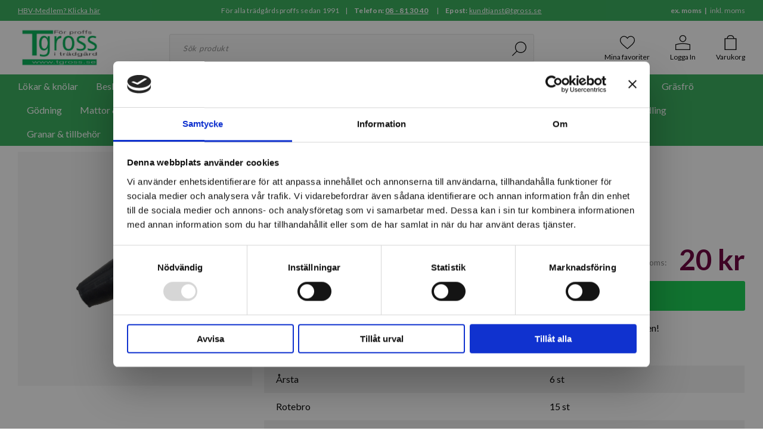

--- FILE ---
content_type: text/html; charset=UTF-8
request_url: https://tgross.se/kapillart-ben-75cm/
body_size: 26696
content:

  




        <!doctype html>
    <html class="no-js antialiased" lang="sv">
      <head>
                  <title>Extra ben till Mona tank 1 & 2 - Snabb leverans</title>
<meta http-equiv="Content-Type" content="text/html; charset=UTF-8">
<meta http-equiv="X-UA-Compatible" content="IE=edge">
<meta name="format-detection" content="telephone=no">
<meta id="viewport" name="viewport" content="width=device-width, initial-scale=1.0, minimum-scale=1.0">
<meta name="description" content="Kapillärt ben 7,5 cm - används till Mona tank 1 och 2 för långtidsbevattning. Köp reservdelar smidigt online med trygg betalning och snabb leverans här!">
<meta name="keywords" content="">

<meta name="dc.title" content="Extra ben till Mona tank 1 & 2 - Snabb leverans">
<meta name="dc.description" content="Kapillärt ben 7,5 cm - används till Mona tank 1 och 2 för långtidsbevattning. Köp reservdelar smidigt online med trygg betalning och snabb leverans här!">
<meta name="dc.subject" content="">
<meta name="dc.language" content="sv">


                    <link rel="alternate" href="https://tgross.se/kapillart-ben-75cm/" hreflang="sv">
      

  <link rel="canonical" href="https://tgross.se/kapillart-ben-75cm/">

          
          
                      <link rel="stylesheet" id="global-style" href="/static/699ecaa8347cd88f89670854ff38882fc23dd974b7ac880f9f7b3685a1a39eef/template/tgross_live/temp/.build.css">
          
          	<link rel="icon" type="image/png" href="/image/6535/Tgross-proffs_1.jpg" sizes="32x32">
	<link rel="apple-touch-icon" href="/image/6535/Tgross-proffs_1.jpg" sizes="180x180">
                              <script>var language_variables = JSON.parse("\u007B\u0022TEXT_YOU_NEED_X_PACKAGES\u0022\u003A\u0022Du\u0020beh\\u00f6ver\u0020\u0025s\u0020paket\u0022,\u0022TEXT_CHOSEN\u0022\u003A\u0022Valda\u0022,\u0022TEXT_CHOSEN_SINGULAR\u0022\u003A\u0022Vald\u0022,\u0022CHOOSE_VARIANT\u0022\u003A\u0022V\\u00e4lj\u0020variant\u0022,\u0022CHOOSE_VARIANTS\u0022\u003A\u0022V\\u00e4lj\u0020varianter\u0022\u007D");</script>
          <script>var vendre_config = JSON.parse("\u007B\u0022general\u0022\u003A\u007B\u0022version\u0022\u003A\u00221337\u0022,\u0022load_foundation_js\u0022\u003Atrue,\u0022manufacturers_category_id\u0022\u003A\u00220\u0022,\u0022transition\u002Draw\u0022\u003A\u00220.2s\u0022,\u0022show_right_mobile_menu\u0022\u003Atrue,\u0022cart_slide_in\u0022\u003Atrue,\u0022show_info_buttons\u0022\u003Atrue,\u0022show_customer_type_popup\u0022\u003Atrue,\u0022show_left_to_free_shipping\u0022\u003Afalse,\u0022pricelist_special_price\u0022\u003Afalse,\u0022mobile_menu_full_row_trigger_dropdown\u0022\u003Atrue,\u0022animate_to_cart\u0022\u003Atrue,\u0022display_product_added_modal\u0022\u003Afalse,\u0022use_accordion_with_arrows\u0022\u003Atrue,\u0022use_responsive_images\u0022\u003Atrue,\u0022use_responsive_images_interval\u0022\u003Atrue,\u0022responsive_images_interval_px_width\u0022\u003A\u0022160\u0022,\u0022use_lazyload_on_product_list_images\u0022\u003Atrue,\u0022lazyload_product_list_images_px_before_viewport\u0022\u003A\u0022400\u0022,\u0022image\u002Dbackground\u002Dcolor\u002Draw\u0022\u003A\u0022\u0023f2f2f2\u0022,\u0022cookie_bar\u0022\u003A\u0022none\u0022,\u0022force_login\u0022\u003Afalse,\u0022product\u002Dimages\u002Ddynamic\u002Dsize\u002Dpadding\u002Draw\u0022\u003A\u0022100\u0025\u0022,\u0022favorites_page_id\u0022\u003A\u002282\u0022,\u0022global\u002Dwidth\u002Draw\u0022\u003A\u00221300px\u0022,\u0022grid\u002Dspacing\u002Dmobile\u002Draw\u0022\u003A\u002210px\u0022,\u0022grid\u002Dspacing\u002Dipad\u002Draw\u0022\u003A\u002220px\u0022,\u0022grid\u002Dspacing\u002Ddesktop\u002Draw\u0022\u003A\u002220px\u0022,\u0022grid\u002Dcolumn\u002Dgutter\u002Dsmall\u002Draw\u0022\u003A\u002210px\u0022,\u0022grid\u002Dcolumn\u002Dgutter\u002Dmedium\u002Draw\u0022\u003A\u002220px\u0022,\u0022border\u002Dradius\u002Draw\u0022\u003A\u00223px\u0022,\u0022theme\u002Dprimary\u002Dcolor\u0022\u003A\u0022\u00231ed158\u0022,\u0022theme\u002Dsecondary\u002Dcolor\u0022\u003A\u0022\u002320a64b\u0022,\u0022theme\u002Dcomplement\u002Dcolor\u0022\u003A\u0022\u0023f4f4e8\u0022,\u0022theme\u002Dborder\u002Dcolor\u0022\u003A\u0022\u0023f2f2f2\u0022,\u0022variant\u002Dbtn\u002Dclr\u0022\u003A\u0022\u0023f08d23\u0022,\u0022body\u002Dbackground\u0022\u003A\u0022\u0023ffffff\u0022,\u0022light\u002Dgray\u002Draw\u0022\u003A\u0022\u0023f2f2f2\u0022,\u0022medium\u002Dgray\u002Draw\u0022\u003A\u0022\u0023d2d2d2\u0022,\u0022dark\u002Dgray\u002Draw\u0022\u003A\u0022\u00238e8e8e\u0022,\u0022black\u002Draw\u0022\u003A\u0022\u0023000000\u0022,\u0022white\u002Draw\u0022\u003A\u0022\u0023ffffff\u0022,\u0022theme\u002Dsuccess\u002Dcolor\u0022\u003A\u0022\u00232bb885\u0022,\u0022theme\u002Dwarning\u002Dcolor\u0022\u003A\u0022\u0023f5dd3d\u0022,\u0022theme\u002Dalert\u002Dcolor\u0022\u003A\u0022\u0023da3942\u0022,\u0022body\u002Dfont\u002Dcolor\u0022\u003A\u0022\u00230a0a0a\u0022,\u0022complement\u002Dfont\u002Dcolor\u0022\u003A\u0022\u00239e9e9e\u0022,\u0022price\u002Dcolor\u0022\u003A\u0022\u0023700844\u0022,\u0022price\u002Dnew\u002Dcolor\u0022\u003A\u0022\u0023ff3300\u0022,\u0022price\u002Dold\u002Dcolor\u0022\u003A\u0022\u00238e8e8e\u0022,\u0022product\u002Dnew\u002Dtag\u002Dcolor\u0022\u003A\u0022\u0023ff69b4\u0022,\u0022product\u002Doverlay\u002Dcolor\u0022\u003A\u0022rgba\u00280,\u00200,\u00200,\u00200.04\u0029\u0022,\u0022favorite\u002Dicon\u002Doutline\u002Dcolor\u0022\u003A\u0022\u0023700844\u0022,\u0022favorite\u002Dicon\u002Dsolid\u002Dcolor\u0022\u003A\u0022\u0023e21c7f\u0022,\u0022hidden\u002Dtag\u002Did\u0022\u003A\u0022390\u0022,\u0022hidden\u002Dtag\u002Dfor\u002Dcustomer\u002Dgroup\u0022\u003A\u00221608\u0022\u007D,\u0022font\u0022\u003A\u007B\u0022use\u002Dgoogle\u002Dfont\u0022\u003Atrue,\u0022body\u002Dfont\u002Dfamily\u002Dgoogle\u002Dfont\u0022\u003A\u0022Lato\u0022,\u0022header\u002Dfont\u002Dfamily\u002Dgoogle\u002Dfont\u0022\u003A\u0022Lato\u0022,\u0022global\u002Dlineheight\u002Draw\u0022\u003A\u00221.38\u0022,\u0022global\u002Dletter\u002Dspacing\u002Draw\u0022\u003A\u0022normal\u0022,\u0022paragraph\u002Dlineheight\u002Draw\u0022\u003A\u00221.5\u0022,\u0022paragraph\u002Dletter\u002Dspacing\u002Draw\u0022\u003A\u00220.02em\u0022,\u0022header\u002Dlineheight\u002Draw\u0022\u003A\u00221.3\u0022,\u0022header\u002Dletter\u002Dspacing\u002Draw\u0022\u003A\u00220.02em\u0022,\u0022header\u002Dfont\u002Dweight\u002Draw\u0022\u003A\u0022800\u0022,\u0022header\u002Dmargin\u002Dbottom\u002Draw\u0022\u003A\u00228px\u0022,\u0022h1\u002Dmobile\u002Dsize\u002Draw\u0022\u003A\u002230px\u0022,\u0022h1\u002Dipad\u002Dsize\u002Draw\u0022\u003A\u002232px\u0022,\u0022h2\u002Dmobile\u002Dsize\u002Draw\u0022\u003A\u002226px\u0022,\u0022h2\u002Dipad\u002Dsize\u002Draw\u0022\u003A\u002228px\u0022,\u0022h3\u002Dmobile\u002Dsize\u002Draw\u0022\u003A\u002224px\u0022,\u0022h3\u002Dipad\u002Dsize\u002Draw\u0022\u003A\u002226px\u0022,\u0022h4\u002Dmobile\u002Dsize\u002Draw\u0022\u003A\u002221px\u0022,\u0022h4\u002Dipad\u002Dsize\u002Draw\u0022\u003A\u002223px\u0022,\u0022h5\u002Dmobile\u002Dsize\u002Draw\u0022\u003A\u002218px\u0022,\u0022h5\u002Dipad\u002Dsize\u002Draw\u0022\u003A\u002220px\u0022,\u0022h6\u002Dmobile\u002Dsize\u002Draw\u0022\u003A\u002216px\u0022,\u0022h6\u002Dipad\u002Dsize\u002Draw\u0022\u003A\u002218px\u0022,\u0022category\u002Dtitle\u002Dline\u002Dheight\u002Draw\u0022\u003A\u00221.2\u0022,\u0022h1\u002Dmobile\u002Dcategory\u002Dtitle\u002Dsize\u002Draw\u0022\u003A\u002224px\u0022,\u0022h1\u002Dipad\u002Dcategory\u002Dtitle\u002Dsize\u002Draw\u0022\u003A\u002236px\u0022,\u0022product\u002Dtitle\u002Dline\u002Dheight\u002Draw\u0022\u003A\u00221.3\u0022,\u0022h1\u002Dmobile\u002Dproduct\u002Dtitle\u002Dsize\u002Draw\u0022\u003A\u002224px\u0022,\u0022h1\u002Dipad\u002Dproduct\u002Dtitle\u002Dsize\u002Draw\u0022\u003A\u002228px\u0022,\u0022hero\u002Dline\u002Dheight\u002Draw\u0022\u003A\u00221.2\u0022,\u0022superhero\u002Dmobile\u002Dsize\u002Draw\u0022\u003A\u002244px\u0022,\u0022superhero\u002Dipad\u002Dsize\u002Draw\u0022\u003A\u002272px\u0022,\u0022middlehero\u002Dmobile\u002Dsize\u002Draw\u0022\u003A\u002236px\u0022,\u0022middlehero\u002Dipad\u002Dsize\u002Draw\u0022\u003A\u002260px\u0022,\u0022hero\u002Dmobile\u002Dsize\u002Draw\u0022\u003A\u002232px\u0022,\u0022hero\u002Dipad\u002Dsize\u002Draw\u0022\u003A\u002248px\u0022,\u0022semihero\u002Dmobile\u002Dsize\u002Draw\u0022\u003A\u002227px\u0022,\u0022semihero\u002Dipad\u002Dsize\u002Draw\u0022\u003A\u002236px\u0022,\u0022smallhero\u002Dmobile\u002Dsize\u002Draw\u0022\u003A\u002222px\u0022,\u0022smallhero\u002Dipad\u002Dsize\u002Draw\u0022\u003A\u002224px\u0022\u007D,\u0022top_bar\u0022\u003A\u007B\u0022show_top_bar_mobile\u0022\u003Afalse,\u0022show_top_bar_desktop\u0022\u003Atrue,\u0022top_bar_page_ids\u0022\u003A\u002216,17\u0022,\u0022show_top_bar_currencies\u0022\u003Afalse,\u0022show_top_bar_infopages\u0022\u003Afalse,\u0022show_top_bar_languages\u0022\u003Atrue,\u0022show_top_bar_markets\u0022\u003Afalse,\u0022show_top_bar_selling_points\u0022\u003Atrue,\u0022show_top_bar_vat\u0022\u003Atrue,\u0022top_bar_infopages_position_right\u0022\u003Afalse,\u0022top_bar_selling_points_position\u0022\u003A\u0022center\u0022,\u0022top\u002Dbar\u002Dheight\u002Draw\u0022\u003A\u002235px\u0022,\u0022header\u002Dtop\u002Dbar\u002Dbg\u0022\u003A\u0022\u00233cb160\u0022\u007D,\u0022search\u0022\u003A\u007B\u0022show_pages_in_search_result\u0022\u003Afalse\u007D,\u0022page_header\u0022\u003A\u007B\u0022header_design\u0022\u003A\u0022header1\u0022,\u0022header_icons\u0022\u003A\u0022package4\u0022,\u0022header\u002Dlogo\u002Dheight\u002Dmobile\u002Draw\u0022\u003A\u002250px\u0022,\u0022header\u002Dlogo\u002Dpadding\u002Dmobile\u002Draw\u0022\u003A\u002212px\u0022,\u0022header\u002Dlogo\u002Dheight\u002Ddesktop\u002Draw\u0022\u003A\u002270px\u0022,\u0022header\u002Dlogo\u002Dpadding\u002Ddesktop\u002Draw\u0022\u003A\u002210px\u0022,\u0022header\u002Dmenu\u002Dheight\u002Ddesktop\u002Draw\u0022\u003A\u002240px\u0022,\u0022mobile_header_menu\u0022\u003A\u0022mobile_menu1\u0022,\u0022mobile_menu_side_scroll\u0022\u003Afalse,\u0022drop_menu\u0022\u003A\u0022drop\u002Ddown\u002Dhorizontal\u0022,\u0022drop_menu_click\u0022\u003Atrue,\u0022show_category_depth\u0022\u003A\u00221\u0022,\u0022show_only_the_collection_category_dropdown\u0022\u003Afalse,\u0022pages_menu_id\u0022\u003A\u002273\u0022,\u0022doofinder_search\u0022\u003Atrue,\u0022header\u002Dmobile\u002Dbg\u0022\u003A\u0022\u0023ffffff\u0022,\u0022header\u002Dmobile\u002Dmenu\u002Dbg\u0022\u003A\u0022\u0023ffffff\u0022,\u0022header\u002Dmobile\u002Dmenu\u002Dborder\u002Dcolor\u0022\u003A\u0022\u0023d9d9d9\u0022,\u0022header\u002Dmobile\u002Dmenu\u002Dactive\u002Dbackground\u002Dcolor\u0022\u003A\u0022\u0023d9d9d9\u0022,\u0022header\u002Dmobile\u002Dmenu\u002Dfooter\u002Dbackground\u002Dcolor\u0022\u003A\u0022\u0023d9d9d9\u0022,\u0022header\u002Dmobile\u002Dmenu\u002Dborder\u002Dsize\u002Draw\u0022\u003A\u00221px\u0022,\u0022header\u002Ddesktop\u002Dbg\u0022\u003A\u0022\u0023ffffff\u0022,\u0022header\u002Ddesktop\u002Dmenu\u002Dbg\u0022\u003A\u0022\u00233cb160\u0022,\u0022header\u002Dmenu\u002Ddropdown\u002Dbig\u002Dcolor\u0022\u003A\u0022\u0023ffffff\u0022\u007D,\u0022page_footer\u0022\u003A\u007B\u0022footer_design\u0022\u003A\u0022footer1\u0022,\u0022one_to_three_gallery_page_ids_for_footer\u0022\u003A\u002216,17\u0022,\u0022show_footer_newsletter\u0022\u003Atrue,\u0022newsletter\u002Dbutton\u002Dcolor\u0022\u003A\u0022\u00231ed158\u0022,\u0022show_social_follow_icons_footer\u0022\u003Atrue,\u0022show_social_follow_icons_footer_folder\u0022\u003A\u0022original\u0022,\u0022show_social_follow_icons_footer_color\u0022\u003Afalse,\u0022show_copyright\u0022\u003Atrue,\u0022show_vendre_link\u0022\u003Atrue,\u0022footer\u002Dbg\u0022\u003A\u0022\u0023eff7eb\u0022,\u0022footer\u002Dsecondary\u002Dbg\u0022\u003A\u0022\u0023276e40\u0022,\u0022footer_text_center\u0022\u003Afalse,\u0022footer_custom_text_color\u0022\u003Atrue,\u0022footer\u002Dtext\u002Dcolor\u0022\u003A\u0022\u0023000000\u0022,\u0022footer_copyright_custom_text_color\u0022\u003Atrue,\u0022footer\u002Dcopyright\u002Dtext\u002Dcolor\u0022\u003A\u0022\u0023fff\u0022,\u0022footer\u002Dsocial\u002Dicons\u002Dsize\u002Draw\u0022\u003A\u002230px\u0022,\u0022footer\u002Dsocial\u002Dicons\u002Dpadding\u002Draw\u0022\u003A\u002215px\u0022,\u0022footer_headings_bold\u0022\u003Atrue,\u0022footer_headings_uppercase\u0022\u003Afalse\u007D,\u0022product_listing\u0022\u003A\u007B\u0022product_tag_id\u0022\u003A\u0022300\u0022,\u0022product\u002Dbox\u002Dbackground\u0022\u003A\u0022\u0023ffffff\u0022,\u0022product_listing_grid_design\u0022\u003A\u0022product_listing_extended\u0022,\u0022show_quantity_input_in_product_listing\u0022\u003Atrue,\u0022product_listing_show_second_image_hover\u0022\u003Atrue,\u0022show_discount_in_productbox\u0022\u003Atrue,\u0022show_product_overlay\u0022\u003Atrue,\u0022show_product_border\u0022\u003Afalse,\u0022show_variant_information\u0022\u003Afalse,\u0022show_brand_information\u0022\u003Afalse,\u0022product_listing_article_number\u0022\u003Afalse,\u0022show_recomended_price\u0022\u003Afalse,\u0022show_stock_status\u0022\u003Atrue,\u0022product_listing_allow_design_toggle\u0022\u003Afalse,\u0022product_listing_default_design\u0022\u003A\u0022grid\u0022,\u0022product_listing_row_design\u0022\u003A\u0022product_listing_standard\u0022,\u0022use_content_position\u0022\u003A\u0022left\u0022,\u0022products_per_row_xxlarge\u0022\u003A\u00226\u0022,\u0022products_per_row_xlarge\u0022\u003A\u00226\u0022,\u0022products_per_row_large\u0022\u003A\u00224\u0022,\u0022products_per_row_medium\u0022\u003A\u00223\u0022,\u0022products_per_row_small\u0022\u003A\u00222\u0022\u007D,\u0022listing\u0022\u003A\u007B\u0022categories_left\u0022\u003A\u0022none\u0022,\u0022filter_design\u0022\u003A\u0022compact\u0022,\u0022filter_left_summary\u0022\u003Afalse,\u0022show_category_overlay\u0022\u003Atrue,\u0022category\u002Dbackground\u002Dfont\u002Dcolor\u0022\u003A\u0022\u00230a0a0a\u0022,\u0022category\u002Doverlay\u002Dcolor\u0022\u003A\u0022rgba\u00280,\u00200,\u00200,\u00200.25\u0029\u0022,\u0022show_category_image_mobile\u0022\u003Afalse,\u0022show_count_products\u0022\u003Atrue,\u0022full_top_image\u0022\u003Afalse,\u0022center_description\u0022\u003Atrue,\u0022show_category_image_as_background\u0022\u003Afalse,\u0022show_category_image_as_background_full_width\u0022\u003Atrue,\u0022auto_pagination\u0022\u003Atrue,\u0022show_subcategories\u0022\u003Afalse,\u0022auto_pagination_scrolls\u0022\u003A\u00223\u0022\u007D,\u0022product\u0022\u003A\u007B\u0022show_product_images_thumbnails\u0022\u003Atrue,\u0022show_product_images_thumbnails_left\u0022\u003Atrue,\u0022show_brand\u0022\u003Atrue,\u0022show_brand_as_image\u0022\u003Atrue,\u0022sticky_buy_mobile\u0022\u003Afalse,\u0022variant_design\u0022\u003A\u0022dropdowns\u0022,\u0022attribute_design\u0022\u003A\u0022buttons\u0022,\u0022show_attribute_labels\u0022\u003Afalse,\u0022combine_variants\u0022\u003Atrue,\u0022show_variant_choice_image\u0022\u003Atrue,\u0022show_variant_choice_image_as_circle\u0022\u003Atrue,\u0022use_question_about_product\u0022\u003Afalse,\u0022show_tags\u0022\u003Afalse,\u0022show_tags_image\u0022\u003Afalse,\u0022show_tags_gray\u0022\u003Afalse,\u0022show_related_products\u0022\u003Atrue,\u0022show_related_products_from_category\u0022\u003Afalse,\u0022show_last_viewed_products\u0022\u003Afalse,\u0022related_category_for_color\u0022\u003A\u0022\u0022,\u0022show_manufacturer_description_in_tabs\u0022\u003Atrue,\u0022show_article_number\u0022\u003Atrue,\u0022show_ean_number\u0022\u003Afalse,\u0022show_partners_stock\u0022\u003Atrue,\u0022show_product_page_usp\u0022\u003Atrue,\u0022show_associated_products\u0022\u003Atrue,\u0022short_desc_sentences\u0022\u003A\u00222\u0022,\u0022show_description\u0022\u003A\u0022short\u0022,\u0022show_quantity_discounts\u0022\u003Atrue,\u0022show_instock_status\u0022\u003Atrue,\u0022show_instock_status_current_customer\u0022\u003Atrue,\u0022show_instock_status_amount\u0022\u003Atrue,\u0022show_instock_status_amount_current_customer\u0022\u003Atrue,\u0022show_tabs\u0022\u003Atrue,\u0022show_b2b_registration\u0022\u003Atrue,\u0022b2b_registration_page_link\u0022\u003A\u00220\u0022,\u0022show_review_summary\u0022\u003Afalse,\u0022show_auto_generated_pdf_file\u0022\u003Afalse,\u0022show_files_in_separate_tab\u0022\u003Atrue,\u0022show_embedded_video_in_description_tab\u0022\u003Atrue,\u0022show_embedded_video_in_slideshow\u0022\u003Afalse,\u0022embedded_video_in_slideshow_position\u0022\u003A\u00222\u0022,\u0022product_image_mouseover_zoom\u0022\u003Atrue,\u0022product_image_column_size_desktop\u0022\u003A\u00224\u0022,\u0022show_vat_text\u0022\u003Atrue,\u0022show_total_final_price\u0022\u003Afalse,\u0022content_hub_perfect_match_only\u0022\u003Afalse\u007D,\u0022checkout\u0022\u003A\u007B\u0022limit_page_header\u0022\u003Atrue,\u0022hide_page_footer\u0022\u003Atrue,\u0022orientation\u0022\u003A\u0022horizontal\u0022,\u0022payment_shipping_method_design\u0022\u003A\u0022horizontal\u0022,\u0022show_count_cart\u0022\u003Atrue,\u0022show_country_choice\u0022\u003Atrue,\u0022show_delivery_address\u0022\u003Atrue,\u0022show_choose_address\u0022\u003Afalse,\u0022show_shipping_description\u0022\u003Atrue,\u0022show_payment_description\u0022\u003Afalse,\u0022show_payment_if_one\u0022\u003Atrue,\u0022show_choose_delivery_address\u0022\u003Atrue,\u0022show_external_shipping\u0022\u003Afalse,\u0022upsale_category_id\u0022\u003A\u0022258\u0022,\u0022show_vat_validation\u0022\u003Atrue,\u0022show_upsale_category\u0022\u003Afalse,\u0022pickup_place\u0022\u003Afalse,\u0022budbee\u0022\u003Atrue,\u0022show_only_cin\u0022\u003Atrue,\u0022hide_freight\u0022\u003Afalse,\u0022show_price_per_unit\u0022\u003Afalse,\u0022show_package_content\u0022\u003Afalse,\u0022show_total_content\u0022\u003Afalse,\u0022show_item_price\u0022\u003Afalse,\u0022show_input_on_quantity\u0022\u003Afalse,\u0022show_voucher\u0022\u003Afalse,\u0022show_customer_type\u0022\u003Afalse\u007D,\u0022tracking\u0022\u003A\u007B\u0022nosto_id\u0022\u003A\u0022\u0022,\u0022enhanced_ecommerce\u0022\u003Atrue\u007D,\u0022account\u0022\u003A\u007B\u0022show_favorites\u0022\u003Atrue,\u0022show_most_ordered\u0022\u003Atrue,\u0022show_address_book\u0022\u003Atrue\u007D,\u0022sharing\u0022\u003A\u007B\u0022facebook_meta\u0022\u003Atrue,\u0022show_icons\u0022\u003Atrue,\u0022facebook\u0022\u003Atrue,\u0022twitter\u0022\u003Atrue,\u0022linkedin\u0022\u003Atrue,\u0022tumblr\u0022\u003Atrue,\u0022google\u0022\u003Atrue,\u0022pinterest\u0022\u003Atrue\u007D,\u0022google_data_types\u0022\u003A\u007B\u0022active\u0022\u003Atrue,\u0022info\u0022\u003Atrue,\u0022product\u0022\u003Atrue,\u0022breadcrumb\u0022\u003Atrue,\u0022social\u0022\u003Atrue,\u0022search\u0022\u003Atrue\u007D,\u0022markets\u0022\u003A\u007B\u0022show_popup\u0022\u003Afalse,\u0022select_by_market\u0022\u003Atrue,\u0022select_by_country\u0022\u003Atrue,\u0022country_dropdown\u0022\u003Atrue,\u0022suggest_from_ip_lookup\u0022\u003Atrue,\u0022use_suggestion_as_default\u0022\u003Atrue,\u0022show_mismatch\u0022\u003Afalse\u007D\u007D");</script>

                    <script>
  // Nice-to-have: Move this to Vuex

  var vendreFavoritesCustomersProductsList = JSON.parse("false");
  var vendreCustomCustomersProductsLists = JSON.parse("\u005B\u005D");
</script>

          <script>
            window.VendreCurrencyFormatter = (function(number) {let thousands_point = JSON.parse('" "');let decimal_places = JSON.parse('"0"');let decimal_separator = JSON.parse('","');let symbol_left = JSON.parse('""');let symbol_right = JSON.parse('" kr"');number = parseFloat(number) || 0;let number_decimals = number % 1;if (decimal_places == 0&& parseFloat(number_decimals.toFixed(0)) != parseFloat(number_decimals.toFixed(2))) {decimal_places = 2;}let rounded = number.toFixed(decimal_places);let match = rounded.toString().match(/(-?)(\d+)(?:\.(\d*))?/);if (!match) {return '';}let sign = match[1];let integer = match[2];let fractional = match[3] || '';if (integer >= 1000 && thousands_point.length) {integer = integer.replace(/\B(?=(\d{3})+(?!\d))/g, thousands_point);}if (fractional.length < decimal_places) {fractional += new Array(decimal_places - fractional.length).join('0');}if (decimal_places == 0) {decimal_separator = '';}number = sign + symbol_left + integer + decimal_separator + fractional + symbol_right;return number;});
          </script>

                      
<script type="text/x-template" data-vue-component="brands-list">
  <div class="brands-list-wrapper">
    <ul class="alphabet-list">
      <li v-for="(value, key) in alphabetList" class="alphabet-item" @click="value.length ? sortManufactors(key) : '' ">
        <span class="alpabet-span" :class="{'disabled': !value.length, 'active' : activeLetter == key }">{{ key }}</span>
      </li>
    </ul>

    <div class="manufacture-list-wrapper" :class="{'manufacture-flex': sort }">
      <div class="manufacture-list" v-for="(value, key) in sortedArray" v-if="value.length" :class="{'extra-width' : hasBeenFilterd }">
        <h2>{{ key }}</h2>
        <ul class="manufacture-list-headline row" :class="{'manufacture-list-flex' : sort ? (hasBeenFilterd ? align : '') : align }">
          <li class="manufacture-list-box" v-for="brand in value">
            <a :href="brand.href">
              <h6 :class="{'extra-bold': description }">{{ brand.name }}</h6>
              <p v-if="description && brand.description" v-html="brand.description"></p>
            </a>
          </li>
        </ul>
      </div>
    </div>

    <div class="brands-reset-wrapper">
      <button v-if="hasBeenFilterd" class="button primary center" @click="resetFilter()">
        {{ langstr['BUTTON_CLEAR_FILTERS'] }}
      </button>
    </div>

  </div>
</script>
                      

<script type="text/x-template" data-vue-component="example-list">
  <div>
    <ul v-on:click="reverseList">
      <li><strong>{{ langstr['P_FAVORITES_LISTING_DESCRIPTION'] }}</strong></li>
      <example-list-row v-for="item in list" :key="item.id" :name="item.name"></example-list-row>
    </ul>
    <div>List type: {{ listType }}</div>
    <div>User agent: {{ userAgent }}</div>
  </div>
</script>

                      
<script type="text/x-template" data-vue-component="example-list-row">
  <li>{{ name }}</li>
</script>

                                                                                                                                    

<script type="text/x-template" data-vue-component="customers-products-lists-header-heart">
  <div>
    <a :href="favoritesHref" :class="[{ 'has-favorites' : count > 0 }, initClass]" :title="favoritesPage" ref="headerHeart" data-favorite-animation>
      <div class="heart-icon" v-if="count < 1" v-html="svgHeart"></div>
      <div class="heart-icon" v-if="count > 0" v-html="svgHeartSolid"></div>
      <span class="title" v-html="count" v-cloak></span>
    </a>
  </div>
</script>

                                                                  

<script type="text/x-template" data-vue-component="market-popup">
  <aside id="market-popup" class="popup centered market-popup" :class="{ 'active' : active }">
    <div class="popup-inner">
      <div class="markets" :class="{ 'slide': activeSlide == 2 }">
        <h4>{{ langstr['MARKET_POPUP_TITLE'] }}</h4>
        <div class="selected-market-wrapper" v-if="selectedMarket">
          <h5 class="selected-market">
            <img v-if="selectedMarket.image" :src="selectedMarket.image.image">
            {{ selectedMarket.name }}
          </h5>

          <ul class="market-info">
            <li v-if="selectedMarket.currency_code">{{ langstr['CURRENCY'] }} <span class="currency">{{ selectedMarket.currency_code }}</span></li>
            <li>{{ langstr['LANGUAGE'] }} {{ selectedLanguage.name }}</li>
          </ul>
        </div>

        <h5 v-if="selectByCountry && !selectByMarketAndCountry">{{ langstr['MARKET_POPUP_SUGGESTION_TEXT'] }}</h5>

        <div v-if="!selectByCountry || selectByMarketAndCountry">
          <span v-for="market in markets" class="market-link" @click="setSelectedMarket($event)" :key="market.id" :vkey="market.id" :class="{ 'active': market.id == selectedMarket.id }">
            <img v-if="market.image" :src="market.image.image">
            {{ market.name }}
            <span v-html="svg['angleRight']"></span>
          </span>
        </div>

        <select v-else-if="countryDropdown" @change="setSelectedCountry($event)" v-model="selectedCountryId">
          <option v-for="country in marketCountries" :value="country.id">{{ country.name }}</option>
        </select>

        <div v-else>
          <span v-for="country in marketCountries" class="country-link" @click="setSelectedCountry($event)" :key="country.id" :vkey="country.id" :class="{ 'active': country.id == selectedCountry.id }">
            {{ country.name }}
          </span>
        </div>

        <div class="session-mismatch-wrapper text-center" v-if="showMismatch && storedMarketSelection && sessionMarket">
          {{ langstr['MARKET_POPUP_MISMATCH_TEXT'] }}
          <div v-if="storedMarketSelection.marketId != sessionMarket.id" class="session-mismatch-market">{{ sessionMarket.name }}</div>
          <div v-if="storedMarketSelection.countryId != sessionCountry.id" class="session-mismatch-country">{{ sessionCountry.name }}</div>
        </div>

        <button v-if="!selectByMarketAndCountry && selectByCountry && countryDropdown" @click="confirmSelection()" class="button primary market-popup-button">{{ langstr['MARKET_POPUP_BUTTON_TEXT'] }}</button>
      </div>

      <div v-if="selectByMarketAndCountry" class="countries" :class="{ 'slide': activeSlide == 2 }">
        <div class="selected-market-wrapper" v-if="selectedMarket">
          <h4>{{ langstr['MARKET_POPUP_SELECTED_MARKET'] }}</h4>
          <h5 class="selected-market">
            <img v-if="selectedMarket.image" :src="selectedMarket.image.image" :title="selectedMarket.name">
            {{ selectedMarket.name }}
            <span class="change-market" @click="setActiveSlide(1)">{{ langstr['CHANGE'] }}</span>
          </h5>
        </div>

        <select v-if="countryDropdown" @change="setSelectedCountry($event)" v-model="selectedCountryId"> 
          <option v-for="country in selectedMarketCountries" :value="country.id">{{ country.name }}</option>
        </select>

        <div v-else>
          <span v-for="country in selectedMarketCountries" class="country-link" @click="setSelectedCountry($event)" :key="country.id" :vkey="country.id" :class="{ 'active': country.id == selectedCountry.id }">
            <img :src="country.image" :title="country.name">
            {{ country.name }}
          </span>
        </div>

        <button v-if="countryDropdown" @click="confirmSelection()" class="button primary market-popup-button">{{ langstr['MARKET_POPUP_BUTTON_TEXT'] }}</button>
      </div>
    </div>
  </aside>
</script>

                                                                                        

<script type="text/x-template" data-vue-component="vat-toggle">
  <div class="vat-toggle">
    <button @click="setVatDisplayAndReloadPage(0)" :class="[currentVatDisplay == 0 ? 'active' : '']">{{ langstr['PRICES_VAT_TEXT_4'] }}</button>
    <button @click="setVatDisplayAndReloadPage(1)" :class="[currentVatDisplay == 1 ? 'active' : '']">{{ langstr['PRICES_VAT_TEXT_2'] }}</button>
  </div>
</script>

          
          
        <script src="/template/tgross_live/js/vendor/vue-2.5.16.min.js"></script>
                                                                                                                                                                            
  <script src="/static/36bb618e909a790fec8a84831816063ddc816c2f220d22291d2e7d75d6ceff02/template/tgross_live/temp/.build.js"></script>

        
                    <script defer src="https://www.google.com/recaptcha/api.js?onload=reCAPTCHA_onload&amp;render=explicit"></script>
        
                    <meta property="og:site_name" content="tgross.se">
  <meta property="og:title" content="Kapillärt ben 7,5cm">
  <meta property="og:url" content="https://tgross.se/kapillart-ben-75cm/">
      <meta property="og:description" content="Används till Mona Tank 1 och Mona Tank 2.">
    <meta property="og:type" content="product">
  <meta property="og:locale" content="sv_SE">
            <meta property="og:image" content="https://tgross.se/image/10061/20260109_074758.jpg">
    <meta property="og:image:width" content="800">
    <meta property="og:image:height" content="800">
            
          
    
  
    <!-- Google Tag Manager -->
  <script>(function(w,d,s,l,i){w[l]=w[l]||[];w[l].push({'gtm.start':
  new Date().getTime(),event:'gtm.js'});var f=d.getElementsByTagName(s)[0],
  j=d.createElement(s),dl=l!='dataLayer'?'&l='+l:'';j.async=true;j.src=
  'https://www.googletagmanager.com/gtm.js?id='+i+dl;f.parentNode.insertBefore(j,f);
  })(window,document,'script','dataLayer','GTM-PL7FKVSZ');</script>
  <!-- End Google Tag Manager -->

      <script>
            window.dataLayer = window.dataLayer || [];

      var productPosition = 0;

function gtmInit() {
  productImpression('data-impression');
  productClick();
  productImpression('data-doofinder-impression', 'Doofinder Autocomplete');
}

            
      function productImpression(data, list = "Associated product: Kapillärt ben 7,5cm") {

  if ($( "[" + data + "='true']" ).length) {
    var datalayerItemList = new Array();
    $( "[" + data + "='true']" ).each(function() {
      
      var p = JSON.parse($(this).attr('data-product-object'));
      if (p.id) {
        if (!list && !p.discount) {
          var lists = "";
        } else {
          lists = list;              
        }

        productPosition = productPosition + 1;

        product_data = {
          'id' : p.id
        , 'name' : p.name
        , 'list' : p.list ? p.list : list
        , 'brand' : p.brand
        , 'variant' : p.variant
        , 'position' : productPosition
        , 'price' : p.price
        };

        Object.keys(product_data).forEach((key) => (product_data[key] == '') && delete product_data[key]);

        datalayerItemList.push(product_data)

        $(this).attr('' + data + '', 'false');
        $(this).attr('data-list-position', productPosition);
      }
    });

    dataLayer.push({
      'event': 'productImpressions',
      'ecommerce': {
        'currencyCode': 'SEK',
        'impressions': datalayerItemList
      }
    });
  };
};
      function productClick() {

  $('[data-product]').on('click', function(e) {

    if ($(e.target).is("button[type=submit]") || $(e.target).is('[href*="buy_now"')) {
      return true;
    }

    if ($(e.target).parents("[data-doofinder-impression]").length == 1) {
      var list = "Doofinder Autocomplete";
    } else {
      var list = "Associated product: Kapillärt ben 7,5cm";
    }

    if ($(this).attr('data-click-tracked') != "true") {
      var p = JSON.parse($(this).attr('data-product-object'));
      var listPosition = parseInt($(this).attr("data-list-position"));

      product_data = {
        'name': p.name,
        'id': p.id,
        'price': p.price,
        'brand': p.brand,
        'variant': p.variant,
        'position': listPosition
      }

      Object.keys(product_data).forEach((key) => (product_data[key] == '') && delete product_data[key]);

      window.addEventListener("beforeunload", function() {
        dataLayer.push({
          'event': 'productClick',
          'ecommerce': {
            'currencyCode': 'SEK',
            'click': {
              'actionField': {'list': p.list ? p.list : list},
              'products': [product_data]
            }
          }
        });
      });

      $(this).attr('data-click-tracked', "true")
    }
  });

}

      $(document).ready(function() {
        gtmInit();
      });

      $(document).ajaxComplete(function() {
        gtmInit();
      });

      $(document).on('vendreCartUpdate', function(e) { 
        
        
        $.getJSON("/?json_template&action=get_tracking_info&hide_ajax_loader=true",
          { 
            cart_changes: JSON.stringify(e.detail.products)
          }
        )
        .done(function(trackingResponse) {
          for (i = 0; i < trackingResponse.add_to_cart.items.length; i++) {
            Object.keys(trackingResponse.add_to_cart.items[i]).forEach((key) => (trackingResponse.add_to_cart.items[i][key] == '') && delete trackingResponse.add_to_cart.items[i][key])
          }
          if (trackingResponse.add_to_cart.items.length) {
            dataLayer.push({
              'event': 'addToCart',
              'ecommerce': {
                'currencyCode': 'SEK',
                'add': {
                  'products': trackingResponse.add_to_cart.items
                }
              }
            });

            
          }
          for (i = 0; i < trackingResponse.remove_from_cart.items.length; i++) {
            Object.keys(trackingResponse.remove_from_cart.items[i]).forEach((key) => (trackingResponse.remove_from_cart.items[i][key] == '') && delete trackingResponse.remove_from_cart.items[i][key])
          }
          if (trackingResponse.remove_from_cart.items.length) {
            dataLayer.push({
              'event': 'removeFromCart',
              'ecommerce': {
                'currencyCode': 'SEK',
                'remove': {
                  'products': trackingResponse.remove_from_cart.items
                }
              }
            });
            
            
          }
        })
        .fail(function(jqXHR, textStatus) {
                  });

      });
      
              dataLayer.push({
  'event': 'productDetail',
  'ecommerce': {
    'currencyCode': 'SEK',
    'detail': {
      'products': [{
        'name': 'Kapillärt ben 7,5cm',
        'id': 'M92000',
        'price': 20,
                       }]
     }
   }
});
            
            
            
    </script>
  
          <meta name="google-site-verification" content="TqA-eW9Y9y7x1Vw_a0w3vTHv1XxQNUJS1iYBFHtkczw" />
<meta name="google-site-verification" content="7-O8ZJeqEdFFlTpSACqFg8Bwuuup3zloktHJk9BR_hs" />
      </head>

      <body class="wrapper-product">
                  <!-- Google Tag Manager (noscript) -->
          <noscript><iframe src="https://www.googletagmanager.com/ns.html?id=GTM-PL7FKVSZ"
          height="0" width="0" style="display:none;visibility:hidden"></iframe></noscript>
          <!-- End Google Tag Manager (noscript) -->
                <aside class="mobile-menu header1 use-arrows" data-push data-slide-in-object="data-mobile-menu">
  <div class="mobile-menu-wrapper">

                            <ul>
            <li class="parent">
                              <span data-parent><svg xmlns="http://www.w3.org/2000/svg" viewBox="0 0 256 512"><path d="M119.5 326.9L3.5 209.1c-4.7-4.7-4.7-12.3 0-17l7.1-7.1c4.7-4.7 12.3-4.7 17 0L128 287.3l100.4-102.2c4.7-4.7 12.3-4.7 17 0l7.1 7.1c4.7 4.7 4.7 12.3 0 17L136.5 327c-4.7 4.6-12.3 4.6-17-.1z"/></svg></span>
                <a href="#" title="Lökar &amp; knölar" data-parent>Lökar &amp; knölar</a>
                      <ul class="menu-level-1">
          <li><a href="https://tgross.se/lokar-knolar/">Alla Lökar &amp; knölar</a></li>
              <li class="">        <a href="https://tgross.se/lokkatalog-2025-c435/">Lökkatalog 2025</a>
              </li>
          <li class="parent">        <span data-parent><svg xmlns="http://www.w3.org/2000/svg" viewBox="0 0 256 512"><path d="M119.5 326.9L3.5 209.1c-4.7-4.7-4.7-12.3 0-17l7.1-7.1c4.7-4.7 12.3-4.7 17 0L128 287.3l100.4-102.2c4.7-4.7 12.3-4.7 17 0l7.1 7.1c4.7 4.7 4.7 12.3 0 17L136.5 327c-4.7 4.6-12.3 4.6-17-.1z"/></svg></span>        <a href="https://tgross.se/varlokar/" data-parent="">Vårlökar</a>
                        <ul class="menu-level-2">
          <li><a href="https://tgross.se/varlokar/">Alla Vårlökar</a></li>
              <li class="">        <a href="https://tgross.se/liljor-c362/">Liljor</a>
              </li>
          <li class="">        <a href="https://tgross.se/gladiolus/">Gladiolus</a>
              </li>
          <li class="">        <a href="https://tgross.se/blandningar-c424/">Blandningar</a>
              </li>
          <li class="">        <a href="https://tgross.se/ovriga-blommande-lok-knol/">Övriga blommande lök &amp; knöl</a>
              </li>
      </ul>

              </li>
          <li class="parent">        <span data-parent><svg xmlns="http://www.w3.org/2000/svg" viewBox="0 0 256 512"><path d="M119.5 326.9L3.5 209.1c-4.7-4.7-4.7-12.3 0-17l7.1-7.1c4.7-4.7 12.3-4.7 17 0L128 287.3l100.4-102.2c4.7-4.7 12.3-4.7 17 0l7.1 7.1c4.7 4.7 4.7 12.3 0 17L136.5 327c-4.7 4.6-12.3 4.6-17-.1z"/></svg></span>        <a href="https://tgross.se/lagerlok-host/" data-parent="">Lagerlök höst</a>
                        <ul class="menu-level-2">
          <li><a href="https://tgross.se/lagerlok-host/">Alla Lagerlök höst</a></li>
              <li class="">        <a href="https://tgross.se/allium-c393/">Allium</a>
              </li>
          <li class="">        <a href="https://tgross.se/krokus-c233/">Krokus</a>
              </li>
          <li class="">        <a href="https://tgross.se/narcisser-c230/">Narcisser</a>
              </li>
          <li class="">        <a href="https://tgross.se/tulpaner-c231/">Tulpaner</a>
              </li>
          <li class="">        <a href="https://tgross.se/ovriga-lokar-c232/">Övriga lökar</a>
              </li>
      </ul>

              </li>
          <li class="parent">        <span data-parent><svg xmlns="http://www.w3.org/2000/svg" viewBox="0 0 256 512"><path d="M119.5 326.9L3.5 209.1c-4.7-4.7-4.7-12.3 0-17l7.1-7.1c4.7-4.7 12.3-4.7 17 0L128 287.3l100.4-102.2c4.7-4.7 12.3-4.7 17 0l7.1 7.1c4.7 4.7 4.7 12.3 0 17L136.5 327c-4.7 4.6-12.3 4.6-17-.1z"/></svg></span>        <a href="https://tgross.se/hostlok/" data-parent="">Höstlök i småförpackning</a>
                        <ul class="menu-level-2">
          <li><a href="https://tgross.se/hostlok/">Alla Höstlök i småförpackning</a></li>
              <li class="">        <a href="https://tgross.se/allium-c265/">Allium</a>
              </li>
          <li class="">        <a href="https://tgross.se/hyacinter-c261/">Hyacinter</a>
              </li>
          <li class="">        <a href="https://tgross.se/krokus-c264/">Krokus</a>
              </li>
          <li class="">        <a href="https://tgross.se/liljor/">Liljor</a>
              </li>
          <li class="">        <a href="https://tgross.se/narcisser-c263/">Narcisser</a>
              </li>
          <li class="">        <a href="https://tgross.se/tulpaner-c262/">Tulpaner</a>
              </li>
          <li class="">        <a href="https://tgross.se/ovriga-lokar-c266/">Övriga lökar</a>
              </li>
      </ul>

              </li>
          <li class="parent">        <span data-parent><svg xmlns="http://www.w3.org/2000/svg" viewBox="0 0 256 512"><path d="M119.5 326.9L3.5 209.1c-4.7-4.7-4.7-12.3 0-17l7.1-7.1c4.7-4.7 12.3-4.7 17 0L128 287.3l100.4-102.2c4.7-4.7 12.3-4.7 17 0l7.1 7.1c4.7 4.7 4.7 12.3 0 17L136.5 327c-4.7 4.6-12.3 4.6-17-.1z"/></svg></span>        <a href="https://tgross.se/bestallningslokkataloglok/" data-parent="">Beställningslök/Kataloglök</a>
                        <ul class="menu-level-2">
          <li><a href="https://tgross.se/bestallningslokkataloglok/">Alla Beställningslök/Kataloglök</a></li>
              <li class="">        <a href="https://tgross.se/allium-c392/">Allium</a>
              </li>
          <li class="">        <a href="https://tgross.se/anemoner/">Anemoner</a>
              </li>
          <li class="">        <a href="https://tgross.se/blandningar/">Blandningar</a>
              </li>
          <li class="">        <a href="https://tgross.se/hyacinter-c284/">Hyacinter</a>
              </li>
          <li class="">        <a href="https://tgross.se/iris/">Iris</a>
              </li>
          <li class="">        <a href="https://tgross.se/krokus-c394/">Krokus</a>
              </li>
          <li class="">        <a href="https://tgross.se/narcisser-c286/">Narcisser</a>
              </li>
          <li class="">        <a href="https://tgross.se/tulpaner-c430/">Tulpaner</a>
              </li>
          <li class="">        <a href="https://tgross.se/tulpaner-blandningar/">Tulpaner - Blandningar</a>
              </li>
          <li class="">        <a href="https://tgross.se/tulpaner-botaniska-lagvaxande/">Tulpaner - Botaniska &amp; lågväxande</a>
              </li>
          <li class="">        <a href="https://tgross.se/tulpaner-dubbla/">Tulpaner - Dubbla</a>
              </li>
          <li class="">        <a href="https://tgross.se/tulpaner-fransade/">Tulpaner - Fransade</a>
              </li>
          <li class="">        <a href="https://tgross.se/tulpaner-liljeblommande/">Tulpaner - Liljeblommande</a>
              </li>
          <li class="">        <a href="https://tgross.se/tulpaner-papegoj/">Tulpaner - Papegoj</a>
              </li>
          <li class="">        <a href="https://tgross.se/ovriga/">Övriga</a>
              </li>
      </ul>

              </li>
          <li class="">        <a href="https://tgross.se/sattlok/">Sättlök</a>
              </li>
          <li class="">        <a href="https://tgross.se/amaryllis/">Amaryllis</a>
              </li>
      </ul>

                          </li>
          </ul>
                  <ul>
            <li class="parent">
                              <span data-parent><svg xmlns="http://www.w3.org/2000/svg" viewBox="0 0 256 512"><path d="M119.5 326.9L3.5 209.1c-4.7-4.7-4.7-12.3 0-17l7.1-7.1c4.7-4.7 12.3-4.7 17 0L128 287.3l100.4-102.2c4.7-4.7 12.3-4.7 17 0l7.1 7.1c4.7 4.7 4.7 12.3 0 17L136.5 327c-4.7 4.6-12.3 4.6-17-.1z"/></svg></span>
                <a href="#" title="Beskärning &amp; Stegar" data-parent>Beskärning &amp; Stegar</a>
                      <ul class="menu-level-1">
          <li><a href="https://tgross.se/beskarning-stegar/">Alla Beskärning &amp; Stegar</a></li>
              <li class="">        <a href="https://tgross.se/grensaxar/">Grensaxar</a>
              </li>
          <li class="">        <a href="https://tgross.se/grensaxar-reservdelar-tillbehor/">Grensaxar - Reservdelar &amp; tillbehör</a>
              </li>
          <li class="">        <a href="https://tgross.se/hacksaxar/">Häcksaxar</a>
              </li>
          <li class="">        <a href="https://tgross.se/saxar/">Saxar</a>
              </li>
          <li class="">        <a href="https://tgross.se/sekatorer/">Sekatörer</a>
              </li>
          <li class="">        <a href="https://tgross.se/sekatorer-laddningsbara/">Sekatörer - Laddningsbara</a>
              </li>
          <li class="">        <a href="https://tgross.se/sekatorer-reservdelar-och-tillbehor/">Sekatörer - Reservdelar och tillbehör</a>
              </li>
          <li class="">        <a href="https://tgross.se/stegar/">Stegar</a>
              </li>
          <li class="">        <a href="https://tgross.se/stang-handsagar/">Stång &amp; handsågar</a>
              </li>
          <li class="">        <a href="https://tgross.se/sagar-reservdelar-tillbehor/">Sågar - Reservdelar &amp; tillbehör</a>
              </li>
      </ul>

                          </li>
          </ul>
                  <ul>
            <li class="parent">
                              <span data-parent><svg xmlns="http://www.w3.org/2000/svg" viewBox="0 0 256 512"><path d="M119.5 326.9L3.5 209.1c-4.7-4.7-4.7-12.3 0-17l7.1-7.1c4.7-4.7 12.3-4.7 17 0L128 287.3l100.4-102.2c4.7-4.7 12.3-4.7 17 0l7.1 7.1c4.7 4.7 4.7 12.3 0 17L136.5 327c-4.7 4.6-12.3 4.6-17-.1z"/></svg></span>
                <a href="#" title="Frö" data-parent>Frö</a>
                      <ul class="menu-level-1">
          <li><a href="https://tgross.se/fro/">Alla Frö</a></li>
              <li class="">        <a href="https://tgross.se/krydd-ortfro/">Krydd- &amp; örtfrö</a>
              </li>
          <li class="">        <a href="https://tgross.se/tomatfro/">Tomatfrö</a>
              </li>
          <li class="">        <a href="https://tgross.se/angsfro/">Ängsfrö</a>
              </li>
          <li class="">        <a href="https://tgross.se/blomsterfro/">Blomsterfrö</a>
              </li>
          <li class="">        <a href="https://tgross.se/gronsaksfro/">Grönsaksfrö</a>
              </li>
          <li class="">        <a href="https://tgross.se/ekologiska-froer/">Ekologiska fröer</a>
              </li>
          <li class="">        <a href="https://tgross.se/blomsterfro-storpack/">Blomsterfrö Storpack</a>
              </li>
      </ul>

                          </li>
          </ul>
                  <ul>
            <li class="parent">
                              <span data-parent><svg xmlns="http://www.w3.org/2000/svg" viewBox="0 0 256 512"><path d="M119.5 326.9L3.5 209.1c-4.7-4.7-4.7-12.3 0-17l7.1-7.1c4.7-4.7 12.3-4.7 17 0L128 287.3l100.4-102.2c4.7-4.7 12.3-4.7 17 0l7.1 7.1c4.7 4.7 4.7 12.3 0 17L136.5 327c-4.7 4.6-12.3 4.6-17-.1z"/></svg></span>
                <a href="#" title="Krukor" data-parent>Krukor</a>
                      <ul class="menu-level-1">
          <li><a href="https://tgross.se/krukor/">Alla Krukor</a></li>
              <li class="">        <a href="https://tgross.se/amplar/">Amplar</a>
              </li>
          <li class="">        <a href="https://tgross.se/balkonglador/">Balkonglådor</a>
              </li>
          <li class="">        <a href="https://tgross.se/betongkrukor/">Betongkrukor</a>
              </li>
          <li class="">        <a href="https://tgross.se/cortenstal/">Cortenstål</a>
              </li>
          <li class="">        <a href="https://tgross.se/glasfiberkrukor/">Glasfiberkrukor</a>
              </li>
          <li class="parent">        <span data-parent><svg xmlns="http://www.w3.org/2000/svg" viewBox="0 0 256 512"><path d="M119.5 326.9L3.5 209.1c-4.7-4.7-4.7-12.3 0-17l7.1-7.1c4.7-4.7 12.3-4.7 17 0L128 287.3l100.4-102.2c4.7-4.7 12.3-4.7 17 0l7.1 7.1c4.7 4.7 4.7 12.3 0 17L136.5 327c-4.7 4.6-12.3 4.6-17-.1z"/></svg></span>        <a href="https://tgross.se/italienska-krukor/" data-parent="">Italienska krukor</a>
                        <ul class="menu-level-2">
          <li><a href="https://tgross.se/italienska-krukor/">Alla Italienska krukor</a></li>
              <li class="">        <a href="https://tgross.se/cosmos/">Cosmos</a>
              </li>
          <li class="">        <a href="https://tgross.se/doppio-bordo/">Doppio Bordo</a>
              </li>
          <li class="">        <a href="https://tgross.se/firenze/">Firenze</a>
              </li>
          <li class="">        <a href="https://tgross.se/genesis/">Genesis</a>
              </li>
      </ul>

              </li>
          <li class="parent">        <span data-parent><svg xmlns="http://www.w3.org/2000/svg" viewBox="0 0 256 512"><path d="M119.5 326.9L3.5 209.1c-4.7-4.7-4.7-12.3 0-17l7.1-7.1c4.7-4.7 12.3-4.7 17 0L128 287.3l100.4-102.2c4.7-4.7 12.3-4.7 17 0l7.1 7.1c4.7 4.7 4.7 12.3 0 17L136.5 327c-4.7 4.6-12.3 4.6-17-.1z"/></svg></span>        <a href="https://tgross.se/odling-krukor/" data-parent="">Odlingskrukor</a>
                        <ul class="menu-level-2">
          <li><a href="https://tgross.se/odling-krukor/">Alla Odlingskrukor</a></li>
              <li class="">        <a href="https://tgross.se/planteringskrukor/">Planteringskrukor</a>
              </li>
          <li class="">        <a href="https://tgross.se/sakrukor-minidrivhus/">Såkrukor &amp; minidrivhus</a>
              </li>
      </ul>

              </li>
          <li class="">        <a href="https://tgross.se/pallkragar/">Pallkragar</a>
              </li>
          <li class="">        <a href="https://tgross.se/planteringskarl/">Planteringskärl</a>
              </li>
          <li class="">        <a href="https://tgross.se/ekfat/">Träfat</a>
              </li>
          <li class="">        <a href="https://tgross.se/tralador/">Trälådor</a>
              </li>
      </ul>

                          </li>
          </ul>
                  <ul>
            <li class="parent">
                              <span data-parent><svg xmlns="http://www.w3.org/2000/svg" viewBox="0 0 256 512"><path d="M119.5 326.9L3.5 209.1c-4.7-4.7-4.7-12.3 0-17l7.1-7.1c4.7-4.7 12.3-4.7 17 0L128 287.3l100.4-102.2c4.7-4.7 12.3-4.7 17 0l7.1 7.1c4.7 4.7 4.7 12.3 0 17L136.5 327c-4.7 4.6-12.3 4.6-17-.1z"/></svg></span>
                <a href="#" title="Vinter" data-parent>Vinter</a>
                      <ul class="menu-level-1">
          <li><a href="https://tgross.se/vinter/">Alla Vinter</a></li>
              <li class="">        <a href="https://tgross.se/halkstopp/">Halkstopp</a>
              </li>
          <li class="">        <a href="https://tgross.se/sandlador/">Sandlådor</a>
              </li>
          <li class="">        <a href="https://tgross.se/skyddsutrustning-flaggor/">Skyddsutrustning &amp; Flaggor</a>
              </li>
          <li class="">        <a href="https://tgross.se/snoredskap-vinterprodukter/">Snöredskap &amp; vinterprodukter</a>
              </li>
      </ul>

                          </li>
          </ul>
                  <ul>
            <li class="parent">
                              <span data-parent><svg xmlns="http://www.w3.org/2000/svg" viewBox="0 0 256 512"><path d="M119.5 326.9L3.5 209.1c-4.7-4.7-4.7-12.3 0-17l7.1-7.1c4.7-4.7 12.3-4.7 17 0L128 287.3l100.4-102.2c4.7-4.7 12.3-4.7 17 0l7.1 7.1c4.7 4.7 4.7 12.3 0 17L136.5 327c-4.7 4.6-12.3 4.6-17-.1z"/></svg></span>
                <a href="#" title="Handskar &amp; Skyddutrustning" data-parent>Handskar &amp; Skyddutrustning</a>
                      <ul class="menu-level-1">
          <li><a href="https://tgross.se/handskar-skyddutrustning/">Alla Handskar &amp; Skyddutrustning</a></li>
              <li class="">        <a href="https://tgross.se/klader/">Kläder </a>
              </li>
          <li class="">        <a href="https://tgross.se/vinter-handskar/">Fodrade handskar</a>
              </li>
          <li class="">        <a href="https://tgross.se/halvfodrade-handskar/">Halvfodrade handskar</a>
              </li>
          <li class="">        <a href="https://tgross.se/ofodrade/">Ofodrade handskar</a>
              </li>
          <li class="">        <a href="https://tgross.se/specialhandskar/">Specialhandskar</a>
              </li>
          <li class="">        <a href="https://tgross.se/skyddsutrustning/">Skyddsutrustning</a>
              </li>
          <li class="">        <a href="https://tgross.se/skyddsglasogon-visir-horselskydd/">Skyddsglasögon, Visir &amp; Hörselskydd</a>
              </li>
          <li class="">        <a href="https://tgross.se/flaggor-skyltar/">Flaggor &amp; Skyltar</a>
              </li>
          <li class="">        <a href="https://tgross.se/last-skyddsnat/">Last- &amp; Skyddsnät</a>
              </li>
          <li class="">        <a href="https://tgross.se/ovrigt-c448/">Övrigt</a>
              </li>
      </ul>

                          </li>
          </ul>
                  <ul>
            <li class="parent">
                              <span data-parent><svg xmlns="http://www.w3.org/2000/svg" viewBox="0 0 256 512"><path d="M119.5 326.9L3.5 209.1c-4.7-4.7-4.7-12.3 0-17l7.1-7.1c4.7-4.7 12.3-4.7 17 0L128 287.3l100.4-102.2c4.7-4.7 12.3-4.7 17 0l7.1 7.1c4.7 4.7 4.7 12.3 0 17L136.5 327c-4.7 4.6-12.3 4.6-17-.1z"/></svg></span>
                <a href="#" title="Trädgårdsredskap" data-parent>Trädgårdsredskap</a>
                      <ul class="menu-level-1">
          <li><a href="https://tgross.se/tradgardsredskap/">Alla Trädgårdsredskap</a></li>
              <li class="">        <a href="https://tgross.se/arbetsbelysning/">Arbetsbelysning</a>
              </li>
          <li class="">        <a href="https://tgross.se/drivmedel-maskintillbehor/">Drivmedel &amp; maskintillbehör</a>
              </li>
          <li class="">        <a href="https://tgross.se/grepar-spett/">Grepar &amp; Spett</a>
              </li>
          <li class="">        <a href="https://tgross.se/hackor-rensjarn/">Hackor &amp; Rensjärn</a>
              </li>
          <li class="">        <a href="https://tgross.se/knivar/">Knivar</a>
              </li>
          <li class="">        <a href="https://tgross.se/krattor/">Krattor</a>
              </li>
          <li class="">        <a href="https://tgross.se/multiverktyg/">Multiverktyg</a>
              </li>
          <li class="">        <a href="https://tgross.se/mat-och-markartiklar/">Mät- och märkartiklar</a>
              </li>
          <li class="">        <a href="https://tgross.se/ograsflammare/">Ogräsflammare</a>
              </li>
          <li class="">        <a href="https://tgross.se/rafsor/">Räfsor</a>
              </li>
          <li class="">        <a href="https://tgross.se/skottkarror/">Skottkärror</a>
              </li>
          <li class="">        <a href="https://tgross.se/skyfflar/">Skyfflar</a>
              </li>
          <li class="">        <a href="https://tgross.se/smaredskap/">Småredskap</a>
              </li>
          <li class="">        <a href="https://tgross.se/spadar-planteringsverktyg/">Spadar &amp; Planteringsverktyg</a>
              </li>
          <li class="">        <a href="https://tgross.se/spridare/">Spridare</a>
              </li>
          <li class="">        <a href="https://tgross.se/stadmateriel/">Städmateriel</a>
              </li>
          <li class="">        <a href="https://tgross.se/verktyg/">Verktyg</a>
              </li>
          <li class="">        <a href="https://tgross.se/yxor-och-liar/">Yxor och liar</a>
              </li>
      </ul>

                          </li>
          </ul>
                  <ul>
            <li class="parent">
                              <span data-parent><svg xmlns="http://www.w3.org/2000/svg" viewBox="0 0 256 512"><path d="M119.5 326.9L3.5 209.1c-4.7-4.7-4.7-12.3 0-17l7.1-7.1c4.7-4.7 12.3-4.7 17 0L128 287.3l100.4-102.2c4.7-4.7 12.3-4.7 17 0l7.1 7.1c4.7 4.7 4.7 12.3 0 17L136.5 327c-4.7 4.6-12.3 4.6-17-.1z"/></svg></span>
                <a href="#" title="Jord &amp; Jordförbättring" data-parent>Jord &amp; Jordförbättring</a>
                      <ul class="menu-level-1">
          <li><a href="https://tgross.se/jord-jordforbattring/">Alla Jord &amp; Jordförbättring</a></li>
              <li class="">        <a href="https://tgross.se/planteringsjord/">Planteringsjord</a>
              </li>
          <li class="">        <a href="https://tgross.se/tradgardsjord/">Trädgårdsjord</a>
              </li>
          <li class="">        <a href="https://tgross.se/tackmaterial-jordforbattring/">Täckmaterial &amp; Jordförbättring</a>
              </li>
          <li class="">        <a href="https://tgross.se/inomhusjord/">Inomhusjord</a>
              </li>
          <li class="">        <a href="https://tgross.se/dekorsten-sand-block/">Dekorsten, Sand &amp; Block</a>
              </li>
          <li class="">        <a href="https://tgross.se/ovriga-vaxtsubstrat/">Växtsubstrat</a>
              </li>
      </ul>

                          </li>
          </ul>
                  <ul>
            <li class="parent">
                              <span data-parent><svg xmlns="http://www.w3.org/2000/svg" viewBox="0 0 256 512"><path d="M119.5 326.9L3.5 209.1c-4.7-4.7-4.7-12.3 0-17l7.1-7.1c4.7-4.7 12.3-4.7 17 0L128 287.3l100.4-102.2c4.7-4.7 12.3-4.7 17 0l7.1 7.1c4.7 4.7 4.7 12.3 0 17L136.5 327c-4.7 4.6-12.3 4.6-17-.1z"/></svg></span>
                <a href="#" title="Gräsfrö" data-parent>Gräsfrö</a>
                      <ul class="menu-level-1">
          <li><a href="https://tgross.se/grasfro/">Alla Gräsfrö</a></li>
              <li class="">        <a href="https://tgross.se/grasfro-smapack/">Gräsfrö Småpack</a>
              </li>
          <li class="">        <a href="https://tgross.se/grasfro-storpack-sack/">Gräsfrö Storpack (säck)</a>
              </li>
          <li class="">        <a href="https://tgross.se/ovrigt/">Övrigt</a>
              </li>
      </ul>

                          </li>
          </ul>
                  <ul>
            <li class="parent">
                              <span data-parent><svg xmlns="http://www.w3.org/2000/svg" viewBox="0 0 256 512"><path d="M119.5 326.9L3.5 209.1c-4.7-4.7-4.7-12.3 0-17l7.1-7.1c4.7-4.7 12.3-4.7 17 0L128 287.3l100.4-102.2c4.7-4.7 12.3-4.7 17 0l7.1 7.1c4.7 4.7 4.7 12.3 0 17L136.5 327c-4.7 4.6-12.3 4.6-17-.1z"/></svg></span>
                <a href="#" title="Gödning" data-parent>Gödning</a>
                      <ul class="menu-level-1">
          <li><a href="https://tgross.se/godning/">Alla Gödning</a></li>
              <li class="">        <a href="https://tgross.se/grasmattan/">Gräsmattegödsel</a>
              </li>
          <li class="">        <a href="https://tgross.se/organiskt-godsel/">Organiskt gödsel</a>
              </li>
          <li class="">        <a href="https://tgross.se/tradgarden/">Trädgårdsgödsel</a>
              </li>
          <li class="">        <a href="https://tgross.se/vaxtnaring/">Växtnäring</a>
              </li>
          <li class="">        <a href="https://tgross.se/inomhus/">Växtnäring inomhus</a>
              </li>
      </ul>

                          </li>
          </ul>
                  <ul>
            <li class="parent">
                              <span data-parent><svg xmlns="http://www.w3.org/2000/svg" viewBox="0 0 256 512"><path d="M119.5 326.9L3.5 209.1c-4.7-4.7-4.7-12.3 0-17l7.1-7.1c4.7-4.7 12.3-4.7 17 0L128 287.3l100.4-102.2c4.7-4.7 12.3-4.7 17 0l7.1 7.1c4.7 4.7 4.7 12.3 0 17L136.5 327c-4.7 4.6-12.3 4.6-17-.1z"/></svg></span>
                <a href="#" title="Mattor &amp; Nät" data-parent>Mattor &amp; Nät</a>
                      <ul class="menu-level-1">
          <li><a href="https://tgross.se/mattor-nat/">Alla Mattor &amp; Nät</a></li>
              <li class="">        <a href="https://tgross.se/erosionsmattor-grasarmering-c437/">Erosionsmattor &amp; gräsarmering</a>
              </li>
          <li class="">        <a href="https://tgross.se/fiber-markdukar/">Fiber- &amp; markdukar </a>
              </li>
          <li class="">        <a href="https://tgross.se/fastanordningar/">Fästanordningar</a>
              </li>
          <li class="">        <a href="https://tgross.se/nat-viltstangsel/">Nät &amp; Viltstängsel</a>
              </li>
          <li class="">        <a href="https://tgross.se/presenning/">Presenning</a>
              </li>
          <li class="">        <a href="https://tgross.se/skuggmateriel/">Skuggmateriel</a>
              </li>
      </ul>

                          </li>
          </ul>
                  <ul>
            <li class="parent">
                              <span data-parent><svg xmlns="http://www.w3.org/2000/svg" viewBox="0 0 256 512"><path d="M119.5 326.9L3.5 209.1c-4.7-4.7-4.7-12.3 0-17l7.1-7.1c4.7-4.7 12.3-4.7 17 0L128 287.3l100.4-102.2c4.7-4.7 12.3-4.7 17 0l7.1 7.1c4.7 4.7 4.7 12.3 0 17L136.5 327c-4.7 4.6-12.3 4.6-17-.1z"/></svg></span>
                <a href="#" title="Trädplantering" data-parent>Trädplantering</a>
                      <ul class="menu-level-1">
          <li><a href="https://tgross.se/tradplantering/">Alla Trädplantering</a></li>
              <li class="">        <a href="https://tgross.se/bevattningssackar/">Bevattningssäckar</a>
              </li>
          <li class="">        <a href="https://tgross.se/lyftkrokar-skyddutrustning/">Lyftkrokar &amp; skyddutrustning</a>
              </li>
          <li class="">        <a href="https://tgross.se/tradstod-natur/">Trädstöd</a>
              </li>
          <li class="">        <a href="https://tgross.se/traduppbindning/">Träduppbindning</a>
              </li>
      </ul>

                          </li>
          </ul>
                  <ul>
            <li class="parent">
                              <span data-parent><svg xmlns="http://www.w3.org/2000/svg" viewBox="0 0 256 512"><path d="M119.5 326.9L3.5 209.1c-4.7-4.7-4.7-12.3 0-17l7.1-7.1c4.7-4.7 12.3-4.7 17 0L128 287.3l100.4-102.2c4.7-4.7 12.3-4.7 17 0l7.1 7.1c4.7 4.7 4.7 12.3 0 17L136.5 327c-4.7 4.6-12.3 4.6-17-.1z"/></svg></span>
                <a href="#" title="Uppbindning &amp; kantstöd" data-parent>Uppbindning &amp; kantstöd</a>
                      <ul class="menu-level-1">
          <li><a href="https://tgross.se/uppbindning-kantstod/">Alla Uppbindning &amp; kantstöd</a></li>
              <li class="">        <a href="https://tgross.se/graskantsavskiljare/">Gräskantsavskiljare</a>
              </li>
          <li class="">        <a href="https://tgross.se/buskstod/">Buskstöd</a>
              </li>
          <li class="">        <a href="https://tgross.se/kappar/">Käppar</a>
              </li>
          <li class="">        <a href="https://tgross.se/pinnar/">Pinnar</a>
              </li>
          <li class="">        <a href="https://tgross.se/snoren/">Snören</a>
              </li>
          <li class="">        <a href="https://tgross.se/spaljeer/">Spaljéer</a>
              </li>
          <li class="">        <a href="https://tgross.se/tradar/">Trådar</a>
              </li>
      </ul>

                          </li>
          </ul>
                  <ul>
            <li class="parent">
                              <span data-parent><svg xmlns="http://www.w3.org/2000/svg" viewBox="0 0 256 512"><path d="M119.5 326.9L3.5 209.1c-4.7-4.7-4.7-12.3 0-17l7.1-7.1c4.7-4.7 12.3-4.7 17 0L128 287.3l100.4-102.2c4.7-4.7 12.3-4.7 17 0l7.1 7.1c4.7 4.7 4.7 12.3 0 17L136.5 327c-4.7 4.6-12.3 4.6-17-.1z"/></svg></span>
                <a href="#" title="Växtvård" data-parent>Växtvård</a>
                      <ul class="menu-level-1">
          <li><a href="https://tgross.se/vaxtvard/">Alla Växtvård</a></li>
              <li class="">        <a href="https://tgross.se/licensbelagda-medel/">Licensbelagda medel</a>
              </li>
          <li class="">        <a href="https://tgross.se/mot-insekter/">Mot insekter</a>
              </li>
          <li class="">        <a href="https://tgross.se/mot-myror/">Mot myror</a>
              </li>
          <li class="">        <a href="https://tgross.se/mot-oonskad-vaxtlighet/">Mot oönskad växtlighet</a>
              </li>
          <li class="">        <a href="https://tgross.se/mot-skadedjur/">Mot skadedjur</a>
              </li>
          <li class="">        <a href="https://tgross.se/mot-svamp/">Mot svamp</a>
              </li>
          <li class="">        <a href="https://tgross.se/viltstangsel/">Viltstängsel</a>
              </li>
      </ul>

                          </li>
          </ul>
                  <ul>
            <li class="parent open">
                              <span data-parent><svg xmlns="http://www.w3.org/2000/svg" viewBox="0 0 256 512"><path d="M119.5 326.9L3.5 209.1c-4.7-4.7-4.7-12.3 0-17l7.1-7.1c4.7-4.7 12.3-4.7 17 0L128 287.3l100.4-102.2c4.7-4.7 12.3-4.7 17 0l7.1 7.1c4.7 4.7 4.7 12.3 0 17L136.5 327c-4.7 4.6-12.3 4.6-17-.1z"/></svg></span>
                <a href="#" title="Bevattning" data-parent>Bevattning</a>
                      <ul class="menu-level-1">
          <li><a href="https://tgross.se/bevattning/">Alla Bevattning</a></li>
              <li class="">        <a href="https://tgross.se/bevattningsautomatik/">Bevattningsautomatik</a>
              </li>
          <li class=" active">        <a href="https://tgross.se/bevattningsmagasin/">Bevattningsmagasin</a>
              </li>
          <li class="">        <a href="https://tgross.se/droppbevattning/">Droppbevattning</a>
              </li>
          <li class="">        <a href="https://tgross.se/handbevattning/">Handbevattning</a>
              </li>
          <li class="">        <a href="https://tgross.se/kranar-ventiler/">Kranar &amp; ventiler</a>
              </li>
          <li class="">        <a href="https://tgross.se/metallkopplingar/">Metallkopplingar</a>
              </li>
          <li class="">        <a href="https://tgross.se/matinstrument/">Mätinstrument</a>
              </li>
          <li class="">        <a href="https://tgross.se/plastkopplingar/">Plastkopplingar</a>
              </li>
          <li class="">        <a href="https://tgross.se/pumpar/">Pumpar</a>
              </li>
          <li class="">        <a href="https://tgross.se/slangar/">Slangar</a>
              </li>
          <li class="">        <a href="https://tgross.se/slangvagnar-vindor/">Slangvagnar &amp; vindor</a>
              </li>
          <li class="parent">        <span data-parent><svg xmlns="http://www.w3.org/2000/svg" viewBox="0 0 256 512"><path d="M119.5 326.9L3.5 209.1c-4.7-4.7-4.7-12.3 0-17l7.1-7.1c4.7-4.7 12.3-4.7 17 0L128 287.3l100.4-102.2c4.7-4.7 12.3-4.7 17 0l7.1 7.1c4.7 4.7 4.7 12.3 0 17L136.5 327c-4.7 4.6-12.3 4.6-17-.1z"/></svg></span>        <a href="https://tgross.se/trycksprutor/" data-parent="">Trycksprutor</a>
                        <ul class="menu-level-2">
          <li><a href="https://tgross.se/trycksprutor/">Alla Trycksprutor</a></li>
              <li class="">        <a href="https://tgross.se/trycksprutor-reservdelar-och-tillbehor/">Trycksprutor - Reservdelar och tillbehör</a>
              </li>
      </ul>

              </li>
          <li class="">        <a href="https://tgross.se/underbevattningsmattor/">Underbevattningsmattor</a>
              </li>
          <li class="">        <a href="https://tgross.se/vattenkannor-hinkar/">Vattenkannor &amp; hinkar</a>
              </li>
          <li class="">        <a href="https://tgross.se/vattennycklar/">Vattennycklar</a>
              </li>
          <li class="">        <a href="https://tgross.se/vattenspridare/">Vattenspridare</a>
              </li>
      </ul>

                          </li>
          </ul>
                  <ul>
            <li class="parent">
                              <span data-parent><svg xmlns="http://www.w3.org/2000/svg" viewBox="0 0 256 512"><path d="M119.5 326.9L3.5 209.1c-4.7-4.7-4.7-12.3 0-17l7.1-7.1c4.7-4.7 12.3-4.7 17 0L128 287.3l100.4-102.2c4.7-4.7 12.3-4.7 17 0l7.1 7.1c4.7 4.7 4.7 12.3 0 17L136.5 327c-4.7 4.6-12.3 4.6-17-.1z"/></svg></span>
                <a href="#" title="Städermaterial " data-parent>Städermaterial </a>
                      <ul class="menu-level-1">
          <li><a href="https://tgross.se/stadermaterial/">Alla Städermaterial </a></li>
              <li class="">        <a href="https://tgross.se/nycklar/">Nycklar</a>
              </li>
          <li class="">        <a href="https://tgross.se/skrapplockare/">Skräpplockare</a>
              </li>
          <li class="">        <a href="https://tgross.se/sopkarl/">Sopkärl</a>
              </li>
          <li class="">        <a href="https://tgross.se/sopsackar-tradgardssackar/">Sopsäckar &amp; Trädgårdssäckar</a>
              </li>
          <li class="">        <a href="https://tgross.se/verktyg-borstar/">Verktyg &amp; borstar</a>
              </li>
      </ul>

                          </li>
          </ul>
                  <ul>
            <li class="parent">
                              <span data-parent><svg xmlns="http://www.w3.org/2000/svg" viewBox="0 0 256 512"><path d="M119.5 326.9L3.5 209.1c-4.7-4.7-4.7-12.3 0-17l7.1-7.1c4.7-4.7 12.3-4.7 17 0L128 287.3l100.4-102.2c4.7-4.7 12.3-4.7 17 0l7.1 7.1c4.7 4.7 4.7 12.3 0 17L136.5 327c-4.7 4.6-12.3 4.6-17-.1z"/></svg></span>
                <a href="#" title="Specialprodukter" data-parent>Specialprodukter</a>
                      <ul class="menu-level-1">
          <li><a href="https://tgross.se/specialprodukter/">Alla Specialprodukter</a></li>
              <li class="">        <a href="https://tgross.se/kompost/">Kompost</a>
              </li>
          <li class="">        <a href="https://tgross.se/grillar/">Grillar</a>
              </li>
          <li class="">        <a href="https://tgross.se/cortenstalsmobler/">Cortenstålsmöbler</a>
              </li>
          <li class="parent">        <span data-parent><svg xmlns="http://www.w3.org/2000/svg" viewBox="0 0 256 512"><path d="M119.5 326.9L3.5 209.1c-4.7-4.7-4.7-12.3 0-17l7.1-7.1c4.7-4.7 12.3-4.7 17 0L128 287.3l100.4-102.2c4.7-4.7 12.3-4.7 17 0l7.1 7.1c4.7 4.7 4.7 12.3 0 17L136.5 327c-4.7 4.6-12.3 4.6-17-.1z"/></svg></span>        <a href="https://tgross.se/fagel/" data-parent="">Fågel</a>
                        <ul class="menu-level-2">
          <li><a href="https://tgross.se/fagel/">Alla Fågel</a></li>
              <li class="">        <a href="https://tgross.se/fagelfro/">Fågelfrö</a>
              </li>
          <li class="">        <a href="https://tgross.se/fagelmatare-c379/">Fågelmatare</a>
              </li>
          <li class="">        <a href="https://tgross.se/insektshotell-fagelholkar/">Insektshotell &amp; fågelholkar</a>
              </li>
      </ul>

              </li>
      </ul>

                          </li>
          </ul>
                  <ul>
            <li class="parent">
                              <span data-parent><svg xmlns="http://www.w3.org/2000/svg" viewBox="0 0 256 512"><path d="M119.5 326.9L3.5 209.1c-4.7-4.7-4.7-12.3 0-17l7.1-7.1c4.7-4.7 12.3-4.7 17 0L128 287.3l100.4-102.2c4.7-4.7 12.3-4.7 17 0l7.1 7.1c4.7 4.7 4.7 12.3 0 17L136.5 327c-4.7 4.6-12.3 4.6-17-.1z"/></svg></span>
                <a href="#" title="Odling" data-parent>Odling</a>
                      <ul class="menu-level-1">
          <li><a href="https://tgross.se/odling/">Alla Odling</a></li>
              <li class="">        <a href="https://tgross.se/dukar/">Dukar</a>
              </li>
          <li class="">        <a href="https://tgross.se/forodling/">Förodling</a>
              </li>
          <li class="">        <a href="https://tgross.se/inomhusodling/">Inomhusodling</a>
              </li>
          <li class="">        <a href="https://tgross.se/odlingstrag-salador/">Odlingstråg &amp; Sålådor</a>
              </li>
          <li class="">        <a href="https://tgross.se/sticketiketter/">Sticketiketter</a>
              </li>
          <li class="">        <a href="https://tgross.se/vaxtbelysning/">Växtbelysning</a>
              </li>
      </ul>

                          </li>
          </ul>
                  <ul>
            <li class="parent">
                              <span data-parent><svg xmlns="http://www.w3.org/2000/svg" viewBox="0 0 256 512"><path d="M119.5 326.9L3.5 209.1c-4.7-4.7-4.7-12.3 0-17l7.1-7.1c4.7-4.7 12.3-4.7 17 0L128 287.3l100.4-102.2c4.7-4.7 12.3-4.7 17 0l7.1 7.1c4.7 4.7 4.7 12.3 0 17L136.5 327c-4.7 4.6-12.3 4.6-17-.1z"/></svg></span>
                <a href="#" title="Granar &amp; tillbehör " data-parent>Granar &amp; tillbehör </a>
                      <ul class="menu-level-1">
          <li><a href="https://tgross.se/granar/">Alla Granar &amp; tillbehör </a></li>
              <li class="">        <a href="https://tgross.se/julgranar-tillbehor/">Belysning &amp; Tillbehör</a>
              </li>
          <li class="">        <a href="https://tgross.se/julgranar/">Julgranar</a>
              </li>
          <li class="">        <a href="https://tgross.se/ljus-marschaller/">Ljus &amp; Marschaller</a>
              </li>
          <li class="">        <a href="https://tgross.se/ljusgranar/">Ljusgranar</a>
              </li>
          <li class="">        <a href="https://tgross.se/tradgardsbelysning/">Trädgårdsbelysning</a>
              </li>
      </ul>

                          </li>
          </ul>
                  
              
                  
          <ul>
        <li>
          <a href="https://tgross.se/favoriter/" class="icon-menu">
            <div>
              <svg xmlns="http://www.w3.org/2000/svg" viewBox="0 0 24 24"><path d="M17.4691,2.529c.0876,0,.1769.0017.2672.0051a5.4257,5.4257,0,0,1,5.0621,5.4c-.0977,3.8321-2.3139,5.94-10.7991,13.1615C3.514,13.8736,1.2,11.7667,1.2,7.9337a5.4133,5.4133,0,0,1,5.4-5.4c2.5583,0,3.72,1.4048,4.7247,2.7L12,6.1788l.6742-.9449A5.5413,5.5413,0,0,1,17.4691,2.529m0-1.2h0a6.5593,6.5593,0,0,0-5.4805,2.8083A6.4487,6.4487,0,0,0,6.6,1.3341a6.6071,6.6071,0,0,0-6.6,6.6c0,4.525,2.8277,6.9316,11.2215,14.0754l.7778.6619.7777-.6619c8.619-7.3355,11.1089-9.6461,11.2211-14.0448A6.6532,6.6532,0,0,0,17.7815,1.335c-.1055-.004-.21-.006-.3124-.006Z"/></svg>            </div>
            Mina favoriter
          </a>
        </li>
      </ul>
    
          <ul class="system-page account-link">
                  <li>
            <a href="/login.php" class="icon-menu" title="Logga In">
              <div>
                <svg xmlns="http://www.w3.org/2000/svg" viewBox="0 0 24 24"><path d="M12,11.0769A5.5385,5.5385,0,1,0,6.4615,5.5385,5.5385,5.5385,0,0,0,12,11.0769ZM12,1.25A4.2885,4.2885,0,1,1,7.7115,5.5385,4.2933,4.2933,0,0,1,12,1.25Z"/><path d="M12,12.986A41.9373,41.9373,0,0,0,0,14.7692V24H24V14.7692A41.9373,41.9373,0,0,0,12,12.986ZM22.75,22.75H1.25V15.7121A40.6786,40.6786,0,0,1,12,14.236a40.6781,40.6781,0,0,1,10.75,1.4761Z"/></svg>              </div>
              Logga In
            </a>
          </li>
              </ul>
    
    
    
    
          <div class="pick-vat">
        <div>
          Priser är
        </div>
        <div>
          <div data-vue-wrapper>
            <vat-toggle
              :current-vat-display="false"
              :langstr="{&quot;PRICES_VAT_TEXT_4&quot;:&quot;F\u00f6retagskund&quot;,&quot;PRICES_VAT_TEXT_2&quot;:&quot;Privatperson&quot;}"
            ></vat-toggle>
          </div>
        </div>
      </div>
    
    
    
          </div>
</aside>
                  <aside class="cart-slide-in header1" data-slide-in-object="data-cart">
  <div class="cart-wrapper" data-shopping-cart="aside">
          <div class="cart-header">
        <div class="svg-icon close-cart" title="Stäng" data-close-cart>
          <svg xmlns="http://www.w3.org/2000/svg" viewBox="0 0 24 24"><polygon points="24 0.849 23.152 0 12 11.152 0.848 0 0 0.849 11.152 12 0 23.151 0.848 24 12 12.848 23.152 24 24 23.151 12.848 12 24 0.849"/></svg>        </div>
        <div class="cart-title">Inga produkter i varukorgen</span></div>
      </div>
      </div>
</aside>        
                  <header class="header1" data-drop-down-horizontal>

    
        <div class="top-bar show-for-large" data-topbar>
  <div class="row columns">
          <div class="top-bar-section show-for-large top-bar-box-left">
                    <div class=" edit-box" data-element-id="69" data-element-type="box">
                  <p><a href="/logga-in-som-hbv-kund/">HBV-Medlem? Klicka här</a></p>              </div>
      
      </div>
        
    
    
    
          <!-- Start vat -->
      <div class="top-bar-section top-bar-vat right show-for-large">
        <div data-vue-wrapper>
          <vat-toggle
            :current-vat-display="false"
            :langstr="{&quot;PRICES_VAT_TEXT_4&quot;:&quot;ex. moms&quot;,&quot;PRICES_VAT_TEXT_2&quot;:&quot;inkl. moms&quot;}"
          ></vat-toggle>
        </div>
      </div>
      <!-- End vat -->
    
    
          <!-- Start selling points -->
      <div class="top-bar-section top-bar-selling-points center">
        <ul >
                      <li class="top-bar-selling-points">            <div class=" edit-box" data-element-id="26" data-element-type="box">
                  <p>För alla trädgårdsproffs sedan 1991    |     <strong>Telefon: <a href="tel:+468813040">08 - 81 30 40</a></strong>      |   <strong>  Epost: </strong><a href="mailto:kundtjanst@tgross.se">kundtjanst@tgross.se</a></p>              </div>
      </li>
                  </ul>
      </div>
      <!-- End selling points -->
    
  </div>
</div>    
    <div class="header1-mobile hide-for-large">
  <div class="flex-wrapper">
    <div class="icon slide-from-left" data-slide-in-from-left="data-mobile-menu"  data-menu-toggle-from="left" data-favorite-animation>
      <span class="icon-menu"><svg xmlns="http://www.w3.org/2000/svg" viewBox="0 0 24 24"><rect y="3.8999" width="24" height="1.2002"/><rect y="11.3999" width="24" height="1.2002"/><rect y="18.8999" width="24" height="1.2002"/></svg></span>
      <span class="icon-close"><svg xmlns="http://www.w3.org/2000/svg" viewBox="0 0 24 24"><polygon points="24 0.849 23.152 0 12 11.152 0.848 0 0 0.849 11.152 12 0 23.151 0.848 24 12 12.848 23.152 24 24 23.151 12.848 12 24 0.849"/></svg></span>
    </div>
    
    <div class="icon search-toggle" title="Sök" data-search-bar-icon data-doofinder-active>
      <svg xmlns="http://www.w3.org/2000/svg" viewBox="0 0 24 24"><path d="M24,23.1516l-7.378-7.378a9.5238,9.5238,0,1,0-.8482.8482L23.1523,24ZM1.2,9.5a8.3,8.3,0,1,1,8.3,8.3A8.31,8.31,0,0,1,1.2,9.5Z"/></svg>    </div>
    
    <div class="logo">
              <a href="/" title="Trädgårdsgrossisten i Stockholm AB">
                  <img src="/thumb/6534/0x0/Tgross-proffs.webp" width="1182" height="591" alt="Trädgårdsgrossisten i Stockholm AB">
  
        </a>
          </div>
    
          <a href="/login.php" class="icon" title="Logga In">
        <svg xmlns="http://www.w3.org/2000/svg" viewBox="0 0 24 24"><path d="M12,11.0769A5.5385,5.5385,0,1,0,6.4615,5.5385,5.5385,5.5385,0,0,0,12,11.0769ZM12,1.25A4.2885,4.2885,0,1,1,7.7115,5.5385,4.2933,4.2933,0,0,1,12,1.25Z"/><path d="M12,12.986A41.9373,41.9373,0,0,0,0,14.7692V24H24V14.7692A41.9373,41.9373,0,0,0,12,12.986ZM22.75,22.75H1.25V15.7121A40.6786,40.6786,0,0,1,12,14.236a40.6781,40.6781,0,0,1,10.75,1.4761Z"/></svg>      </a>
        
          <div class="icon" title="Varukorg" data-header-shopping-cart data-slide-in-from-right="data-cart">
  <svg xmlns="http://www.w3.org/2000/svg" viewBox="0 0 24 24"><path d="M17.936,4.9421a6.0364,6.0364,0,0,0-11.8728,0H2.4973V24H21.5027V4.9421ZM12,1.25a4.7918,4.7918,0,0,1,4.6523,3.6921H7.3477A4.7918,4.7918,0,0,1,12,1.25Zm8.2527,21.5H3.7473V6.1921H20.2527Z"/></svg>  <span class="products-count" data-shopping-cart-amount>0</span>
  <span class="title show-for-large">Varukorg</span>
  </div>      </div>
  
  <div class="search-bar-container" data-search-bar data-doofinder-active>
    <div class="row column">
      <div class="search-bar">
        <form method="get" action="/advanced_search_result.php">
          <input type="hidden" name="search_in_description" value="1">
          <input class="search" type="search" name="keywords" placeholder="Sök produkt" title="Sök produkt" autocomplete="off">
          <button class="svg-icon" title="Sök"> 
            <svg xmlns="http://www.w3.org/2000/svg" viewBox="0 0 24 24"><path d="M24,23.1516l-7.378-7.378a9.5238,9.5238,0,1,0-.8482.8482L23.1523,24ZM1.2,9.5a8.3,8.3,0,1,1,8.3,8.3A8.31,8.31,0,0,1,1.2,9.5Z"/></svg>          </button>
        </form>
      </div>
              <span data-doofinder-autocomplete-holder></span>
          </div>
  </div>
</div>  
    <div class="header1-desktop show-for-large">
  <div class="row column flex-wrapper">
    <div class="logo" data-element-id data-element-type="logo">
              <a href="/" title="Trädgårdsgrossisten i Stockholm AB">
                  <img src="/thumb/6534/0x0/Tgross-proffs.webp" width="1182" height="591" alt="Trädgårdsgrossisten i Stockholm AB">
  
        </a>
          </div>

    <div class="search" data-doofinder-active>
      <form method="get" action="https://tgross.se/advanced_search_result.php">
        <input type="hidden" name="search_in_description" value="1">
        <input class="search header-search-input" title="Sök produkt" type="search" name="keywords" placeholder="Sök produkt" autocomplete="off">
        <button class="svg-icon button header-search-button" aria-label="Sök"><svg xmlns="http://www.w3.org/2000/svg" viewBox="0 0 24 24"><path d="M24,23.1516l-7.378-7.378a9.5238,9.5238,0,1,0-.8482.8482L23.1523,24ZM1.2,9.5a8.3,8.3,0,1,1,8.3,8.3A8.31,8.31,0,0,1,1.2,9.5Z"/></svg></button>
      </form>
              <span data-doofinder-autocomplete-holder></span>
          </div>

    <div class="icons">
              <div class="icon" title="Varukorg" data-header-shopping-cart data-slide-in-from-right="data-cart">
  <svg xmlns="http://www.w3.org/2000/svg" viewBox="0 0 24 24"><path d="M17.936,4.9421a6.0364,6.0364,0,0,0-11.8728,0H2.4973V24H21.5027V4.9421ZM12,1.25a4.7918,4.7918,0,0,1,4.6523,3.6921H7.3477A4.7918,4.7918,0,0,1,12,1.25Zm8.2527,21.5H3.7473V6.1921H20.2527Z"/></svg>  <span class="products-count" data-shopping-cart-amount>0</span>
  <span class="title show-for-large">Varukorg</span>
  </div>      
              <a href="/login.php" class="icon" title="Logga In">
          <svg xmlns="http://www.w3.org/2000/svg" viewBox="0 0 24 24"><path d="M12,11.0769A5.5385,5.5385,0,1,0,6.4615,5.5385,5.5385,5.5385,0,0,0,12,11.0769ZM12,1.25A4.2885,4.2885,0,1,1,7.7115,5.5385,4.2933,4.2933,0,0,1,12,1.25Z"/><path d="M12,12.986A41.9373,41.9373,0,0,0,0,14.7692V24H24V14.7692A41.9373,41.9373,0,0,0,12,12.986ZM22.75,22.75H1.25V15.7121A40.6786,40.6786,0,0,1,12,14.236a40.6781,40.6781,0,0,1,10.75,1.4761Z"/></svg>          <span class="title">Logga In</span>
        </a>
      
                                <a href="https://tgross.se/favoriter/" class="icon" title="Mina favoriter" data-favorite-animation>
            <svg xmlns="http://www.w3.org/2000/svg" viewBox="0 0 24 24"><path d="M17.4691,2.529c.0876,0,.1769.0017.2672.0051a5.4257,5.4257,0,0,1,5.0621,5.4c-.0977,3.8321-2.3139,5.94-10.7991,13.1615C3.514,13.8736,1.2,11.7667,1.2,7.9337a5.4133,5.4133,0,0,1,5.4-5.4c2.5583,0,3.72,1.4048,4.7247,2.7L12,6.1788l.6742-.9449A5.5413,5.5413,0,0,1,17.4691,2.529m0-1.2h0a6.5593,6.5593,0,0,0-5.4805,2.8083A6.4487,6.4487,0,0,0,6.6,1.3341a6.6071,6.6071,0,0,0-6.6,6.6c0,4.525,2.8277,6.9316,11.2215,14.0754l.7778.6619.7777-.6619c8.619-7.3355,11.1089-9.6461,11.2211-14.0448A6.6532,6.6532,0,0,0,17.7815,1.335c-.1055-.004-.21-.006-.3124-.006Z"/></svg>            <span class="title">Mina favoriter</span>
          </a>
                  </div>
  </div>
</div>

<nav class="top-menu show-for-large">
  <div class="row">
    <div class="large-12 large-only columns">
      <ul class="inline-list left"><li><div class="header-links-position"><a href="https://tgross.se/lokar-knolar/" data-toggle-element-menu-click="#category-menu-id168" class="svg-icon top-menu-icon" data-category-image="/thumb/5374/0x1920/lok_och_knol_Pixabay_onions-gd8059bedb_1920.jpg">Lökar &amp; knölar</a></div></li><li><div class="header-links-position"><a href="https://tgross.se/beskarning-stegar/" data-toggle-element-menu-click="#category-menu-id412" class="svg-icon top-menu-icon" data-category-image="/thumb/10012/0x1920/beskarning.jpg">Beskärning &amp; Stegar</a></div></li><li><div class="header-links-position"><a href="https://tgross.se/fro/" data-toggle-element-menu-click="#category-menu-id37" class="svg-icon top-menu-icon" data-category-image="/thumb/10013/0x1920/Fro.jpg">Frö</a></div></li><li><div class="header-links-position"><a href="https://tgross.se/krukor/" data-toggle-element-menu-click="#category-menu-id35" class="svg-icon top-menu-icon" data-category-image="/thumb/5497/0x1920/kategori_krukor_annie-spratt-bPgO6QLCOqw-unsplash.png">Krukor</a></div></li><li><div class="header-links-position"><a href="https://tgross.se/vinter/" data-toggle-element-menu-click="#category-menu-id73" class="svg-icon top-menu-icon" data-category-image="/thumb/3580/0x1920/Fiskars_Action_Snow_tools_X-series_Pusher_Telescopic_1057189.jpg">Vinter</a></div></li><li><div class="header-links-position"><a href="https://tgross.se/handskar-skyddutrustning/" data-toggle-element-menu-click="#category-menu-id93" class="svg-icon top-menu-icon" data-category-image="/thumb/10015/0x1920/Handskar.png">Handskar &amp; Skyddutrustning</a></div></li><li><div class="header-links-position"><a href="https://tgross.se/tradgardsredskap/" data-toggle-element-menu-click="#category-menu-id22" class="svg-icon top-menu-icon" data-category-image="/thumb/10010/0x1920/RedskapVintage.jpg">Trädgårdsredskap</a></div></li><li><div class="header-links-position"><a href="https://tgross.se/jord-jordforbattring/" data-toggle-element-menu-click="#category-menu-id20" class="svg-icon top-menu-icon" data-category-image="/thumb/3620/0x1920/Jord.png">Jord &amp; Jordförbättring</a></div></li><li><div class="header-links-position"><a href="https://tgross.se/grasfro/" data-toggle-element-menu-click="#category-menu-id6" class="svg-icon top-menu-icon" data-category-image="/thumb/5417/0x1920/meadow-g1a357cdf3_1920.jpg">Gräsfrö</a></div></li><li><div class="header-links-position"><a href="https://tgross.se/godning/" data-toggle-element-menu-click="#category-menu-id1" class="svg-icon top-menu-icon" data-category-image="/thumb/10014/0x1920/erzsebet-vehofsics-DW6U2OoBKfs-unsplash.jpg">Gödning</a></div></li><li><div class="header-links-position"><a href="https://tgross.se/mattor-nat/" data-toggle-element-menu-click="#category-menu-id29" class="svg-icon top-menu-icon" data-category-image="/thumb/10007/0x1920/ros-klitterna-raeddas-2-web.jpg">Mattor &amp; Nät</a></div></li><li><div class="header-links-position"><a href="https://tgross.se/tradplantering/" data-toggle-element-menu-click="#category-menu-id102" class="svg-icon top-menu-icon" data-category-image="/thumb/6580/0x1920/apple-g27687e2e8_1280.jpg">Trädplantering</a></div></li><li><div class="header-links-position"><a href="https://tgross.se/uppbindning-kantstod/" data-toggle-element-menu-click="#category-menu-id17" class="svg-icon top-menu-icon" data-category-image="/thumb/3591/0x1920/granstor.jpg">Uppbindning &amp; kantstöd</a></div></li><li><div class="header-links-position"><a href="https://tgross.se/vaxtvard/" data-toggle-element-menu-click="#category-menu-id3" class="svg-icon top-menu-icon" data-category-image="/thumb/10017/0x1920/2026.png">Växtvård</a></div></li><li><div class="header-links-position"><a href="https://tgross.se/bevattning/" data-toggle-element-menu-click="#category-menu-id202" class="svg-icon top-menu-icon active" data-category-image="/thumb/3577/0x1920/Bevattning.jpg">Bevattning</a></div></li><li><div class="header-links-position"><a href="https://tgross.se/stadermaterial/" data-toggle-element-menu-click="#category-menu-id327" class="svg-icon top-menu-icon" data-category-image="/thumb/10018/0x1920/Piassava2026.jpg">Städermaterial </a></div></li><li><div class="header-links-position"><a href="https://tgross.se/specialprodukter/" data-toggle-element-menu-click="#category-menu-id363" class="svg-icon top-menu-icon" data-category-image="/thumb/10019/0x1920/Kompost2026.png">Specialprodukter</a></div></li><li><div class="header-links-position"><a href="https://tgross.se/odling/" data-toggle-element-menu-click="#category-menu-id309" class="svg-icon top-menu-icon" data-category-image="/thumb/10021/0x1920/odling2026.jpg">Odling</a></div></li><li><div class="header-links-position"><a href="https://tgross.se/granar/" data-toggle-element-menu-click="#category-menu-id99" class="svg-icon top-menu-icon" data-category-image="/thumb/10020/0x1920/gran2026.png">Granar &amp; tillbehör </a></div></li></ul>    </div>
  </div>
</nav>
                      
<div id="category-menu-id168" class="row collapse dropdown-horizontal-wrapper show-for-large" style="display:none;" data-slide-down-menu>
  <div class="column">
    <div class="row column dropdown-horizontal" data-menu-drop-category-image>
      <div class="column small-3 level-1" data-category-level1>
        <a href="https://tgross.se/lokar-knolar/" class="show-parent">Alla Lökar &amp; knölar</a>
                <ul>
                    <li class=""><a href="https://tgross.se/lokkatalog-2025-c435/" data-dropdown-parent-id="435" data-category-image="/thumb/9760/0x1920/giu-vicente-Q_SKLnop3Nc-unsplash.jpg">Lökkatalog 2025</a>
        </li>
              <li class="parent"><a href="https://tgross.se/varlokar/" class="svg-icon icon-menu" data-dropdown-parent-id="169" data-category-image="">Vårlökar<span><svg xmlns="http://www.w3.org/2000/svg" viewBox="0 0 192 512"><path d="M166.9 264.5l-117.8 116c-4.7 4.7-12.3 4.7-17 0l-7.1-7.1c-4.7-4.7-4.7-12.3 0-17L127.3 256 25.1 155.6c-4.7-4.7-4.7-12.3 0-17l7.1-7.1c4.7-4.7 12.3-4.7 17 0l117.8 116c4.6 4.7 4.6 12.3-.1 17z"/></svg></span></a>
        </li>
              <li class="parent"><a href="https://tgross.se/lagerlok-host/" class="svg-icon icon-menu" data-dropdown-parent-id="229" data-category-image="/thumb/5376/0x1920/lagerlok_jessica-johnston-a-HXzDjs_sY-unsplash.jpg">Lagerlök höst<span><svg xmlns="http://www.w3.org/2000/svg" viewBox="0 0 192 512"><path d="M166.9 264.5l-117.8 116c-4.7 4.7-12.3 4.7-17 0l-7.1-7.1c-4.7-4.7-4.7-12.3 0-17L127.3 256 25.1 155.6c-4.7-4.7-4.7-12.3 0-17l7.1-7.1c4.7-4.7 12.3-4.7 17 0l117.8 116c4.6 4.7 4.6 12.3-.1 17z"/></svg></span></a>
        </li>
              <li class="parent"><a href="https://tgross.se/hostlok/" class="svg-icon icon-menu" data-dropdown-parent-id="370" data-category-image="/thumb/5376/0x1920/lagerlok_jessica-johnston-a-HXzDjs_sY-unsplash.jpg">Höstlök i småförpackning<span><svg xmlns="http://www.w3.org/2000/svg" viewBox="0 0 192 512"><path d="M166.9 264.5l-117.8 116c-4.7 4.7-12.3 4.7-17 0l-7.1-7.1c-4.7-4.7-4.7-12.3 0-17L127.3 256 25.1 155.6c-4.7-4.7-4.7-12.3 0-17l7.1-7.1c4.7-4.7 12.3-4.7 17 0l117.8 116c4.6 4.7 4.6 12.3-.1 17z"/></svg></span></a>
        </li>
              <li class="parent"><a href="https://tgross.se/bestallningslokkataloglok/" class="svg-icon icon-menu" data-dropdown-parent-id="271" data-category-image="/thumb/5375/0x1920/bestallningslok_yoksel-zok-3E5lTL4bglE-unsplash.jpg">Beställningslök/Kataloglök<span><svg xmlns="http://www.w3.org/2000/svg" viewBox="0 0 192 512"><path d="M166.9 264.5l-117.8 116c-4.7 4.7-12.3 4.7-17 0l-7.1-7.1c-4.7-4.7-4.7-12.3 0-17L127.3 256 25.1 155.6c-4.7-4.7-4.7-12.3 0-17l7.1-7.1c4.7-4.7 12.3-4.7 17 0l117.8 116c4.6 4.7 4.6 12.3-.1 17z"/></svg></span></a>
        </li>
              <li class=""><a href="https://tgross.se/sattlok/" data-dropdown-parent-id="296" data-category-image="">Sättlök</a>
        </li>
              <li class=""><a href="https://tgross.se/amaryllis/" data-dropdown-parent-id="246" data-category-image="">Amaryllis</a>
        </li>
          </ul>
  
      </div>
      <div class="column small-3 level-2" data-category-level2="1" style="display:none;">
                                                <ul data-dropdown-inherit-id="169" style="display:none;">
              <a href="https://tgross.se/varlokar/" class="show-parent">Alla Vårlökar</a>
                    <li class=""><a href="https://tgross.se/liljor-c362/" data-dropdown-parent-id="362" data-category-image="">Liljor</a>
        </li>
              <li class=""><a href="https://tgross.se/gladiolus/" data-dropdown-parent-id="172" data-category-image="/thumb/9525/0x1920/73715_gladiolus_fiddekulla_lovely_match_image_2_1124423.jpg">Gladiolus</a>
        </li>
              <li class=""><a href="https://tgross.se/blandningar-c424/" data-dropdown-parent-id="424" data-category-image="">Blandningar</a>
        </li>
              <li class=""><a href="https://tgross.se/ovriga-blommande-lok-knol/" data-dropdown-parent-id="409" data-category-image="">Övriga blommande lök &amp; knöl</a>
        </li>
          </ul>
  
                                <ul data-dropdown-inherit-id="229" style="display:none;">
              <a href="https://tgross.se/lagerlok-host/" class="show-parent">Alla Lagerlök höst</a>
                    <li class=""><a href="https://tgross.se/allium-c393/" data-dropdown-parent-id="393" data-category-image="">Allium</a>
        </li>
              <li class=""><a href="https://tgross.se/krokus-c233/" data-dropdown-parent-id="233" data-category-image="">Krokus</a>
        </li>
              <li class=""><a href="https://tgross.se/narcisser-c230/" data-dropdown-parent-id="230" data-category-image="">Narcisser</a>
        </li>
              <li class=""><a href="https://tgross.se/tulpaner-c231/" data-dropdown-parent-id="231" data-category-image="">Tulpaner</a>
        </li>
              <li class=""><a href="https://tgross.se/ovriga-lokar-c232/" data-dropdown-parent-id="232" data-category-image="">Övriga lökar</a>
        </li>
          </ul>
  
                                <ul data-dropdown-inherit-id="370" style="display:none;">
              <a href="https://tgross.se/hostlok/" class="show-parent">Alla Höstlök i småförpackning</a>
                    <li class=""><a href="https://tgross.se/allium-c265/" data-dropdown-parent-id="265" data-category-image="">Allium</a>
        </li>
              <li class=""><a href="https://tgross.se/hyacinter-c261/" data-dropdown-parent-id="261" data-category-image="">Hyacinter</a>
        </li>
              <li class=""><a href="https://tgross.se/krokus-c264/" data-dropdown-parent-id="264" data-category-image="">Krokus</a>
        </li>
              <li class=""><a href="https://tgross.se/liljor/" data-dropdown-parent-id="267" data-category-image="">Liljor</a>
        </li>
              <li class=""><a href="https://tgross.se/narcisser-c263/" data-dropdown-parent-id="263" data-category-image="">Narcisser</a>
        </li>
              <li class=""><a href="https://tgross.se/tulpaner-c262/" data-dropdown-parent-id="262" data-category-image="">Tulpaner</a>
        </li>
              <li class=""><a href="https://tgross.se/ovriga-lokar-c266/" data-dropdown-parent-id="266" data-category-image="">Övriga lökar</a>
        </li>
          </ul>
  
                                <ul data-dropdown-inherit-id="271" style="display:none;">
              <a href="https://tgross.se/bestallningslokkataloglok/" class="show-parent">Alla Beställningslök/Kataloglök</a>
                    <li class=""><a href="https://tgross.se/allium-c392/" data-dropdown-parent-id="392" data-category-image="">Allium</a>
        </li>
              <li class=""><a href="https://tgross.se/anemoner/" data-dropdown-parent-id="434" data-category-image="">Anemoner</a>
        </li>
              <li class=""><a href="https://tgross.se/blandningar/" data-dropdown-parent-id="282" data-category-image="">Blandningar</a>
        </li>
              <li class=""><a href="https://tgross.se/hyacinter-c284/" data-dropdown-parent-id="284" data-category-image="">Hyacinter</a>
        </li>
              <li class=""><a href="https://tgross.se/iris/" data-dropdown-parent-id="433" data-category-image="">Iris</a>
        </li>
              <li class=""><a href="https://tgross.se/krokus-c394/" data-dropdown-parent-id="394" data-category-image="">Krokus</a>
        </li>
              <li class=""><a href="https://tgross.se/narcisser-c286/" data-dropdown-parent-id="286" data-category-image="">Narcisser</a>
        </li>
              <li class=""><a href="https://tgross.se/tulpaner-c430/" data-dropdown-parent-id="430" data-category-image="">Tulpaner</a>
        </li>
              <li class=""><a href="https://tgross.se/tulpaner-blandningar/" data-dropdown-parent-id="287" data-category-image="">Tulpaner - Blandningar</a>
        </li>
              <li class=""><a href="https://tgross.se/tulpaner-botaniska-lagvaxande/" data-dropdown-parent-id="272" data-category-image="">Tulpaner - Botaniska &amp; lågväxande</a>
        </li>
              <li class=""><a href="https://tgross.se/tulpaner-dubbla/" data-dropdown-parent-id="274" data-category-image="">Tulpaner - Dubbla</a>
        </li>
              <li class=""><a href="https://tgross.se/tulpaner-fransade/" data-dropdown-parent-id="276" data-category-image="">Tulpaner - Fransade</a>
        </li>
              <li class=""><a href="https://tgross.se/tulpaner-liljeblommande/" data-dropdown-parent-id="285" data-category-image="">Tulpaner - Liljeblommande</a>
        </li>
              <li class=""><a href="https://tgross.se/tulpaner-papegoj/" data-dropdown-parent-id="275" data-category-image="">Tulpaner - Papegoj</a>
        </li>
              <li class=""><a href="https://tgross.se/ovriga/" data-dropdown-parent-id="281" data-category-image="">Övriga</a>
        </li>
          </ul>
  
                                
      </div>
      <div class="column small-3 end level-3" data-category-level3 style="display:none;">
                                                                                          
                                                                                    
                                                                                                        
                                                                                                                                                                                        
                                
      </div>
      <span class="svg-icon icon-menu close-category-menu" data-close-drop-menu><svg xmlns="http://www.w3.org/2000/svg" viewBox="0 0 24 24"><polygon points="24 0.849 23.152 0 12 11.152 0.848 0 0 0.849 11.152 12 0 23.151 0.848 24 12 12.848 23.152 24 24 23.151 12.848 12 24 0.849"/></svg></span>
    </div>
  </div>
</div>                        
<div id="category-menu-id412" class="row collapse dropdown-horizontal-wrapper show-for-large" style="display:none;" data-slide-down-menu>
  <div class="column">
    <div class="row column dropdown-horizontal" data-menu-drop-category-image>
      <div class="column small-3 level-1" data-category-level1>
        <a href="https://tgross.se/beskarning-stegar/" class="show-parent">Alla Beskärning &amp; Stegar</a>
                <ul>
                    <li class=""><a href="https://tgross.se/grensaxar/" data-dropdown-parent-id="57" data-category-image="">Grensaxar</a>
        </li>
              <li class=""><a href="https://tgross.se/grensaxar-reservdelar-tillbehor/" data-dropdown-parent-id="58" data-category-image="">Grensaxar - Reservdelar &amp; tillbehör</a>
        </li>
              <li class=""><a href="https://tgross.se/hacksaxar/" data-dropdown-parent-id="89" data-category-image="">Häcksaxar</a>
        </li>
              <li class=""><a href="https://tgross.se/saxar/" data-dropdown-parent-id="60" data-category-image="">Saxar</a>
        </li>
              <li class=""><a href="https://tgross.se/sekatorer/" data-dropdown-parent-id="54" data-category-image="">Sekatörer</a>
        </li>
              <li class=""><a href="https://tgross.se/sekatorer-laddningsbara/" data-dropdown-parent-id="87" data-category-image="">Sekatörer - Laddningsbara</a>
        </li>
              <li class=""><a href="https://tgross.se/sekatorer-reservdelar-och-tillbehor/" data-dropdown-parent-id="55" data-category-image="">Sekatörer - Reservdelar och tillbehör</a>
        </li>
              <li class=""><a href="https://tgross.se/stegar/" data-dropdown-parent-id="88" data-category-image="">Stegar</a>
        </li>
              <li class=""><a href="https://tgross.se/stang-handsagar/" data-dropdown-parent-id="59" data-category-image="">Stång &amp; handsågar</a>
        </li>
              <li class=""><a href="https://tgross.se/sagar-reservdelar-tillbehor/" data-dropdown-parent-id="86" data-category-image="">Sågar - Reservdelar &amp; tillbehör</a>
        </li>
          </ul>
  
      </div>
      <div class="column small-3 level-2" data-category-level2="1" style="display:none;">
                                                                                                                      
      </div>
      <div class="column small-3 end level-3" data-category-level3 style="display:none;">
                                                                                                                      
      </div>
      <span class="svg-icon icon-menu close-category-menu" data-close-drop-menu><svg xmlns="http://www.w3.org/2000/svg" viewBox="0 0 24 24"><polygon points="24 0.849 23.152 0 12 11.152 0.848 0 0 0.849 11.152 12 0 23.151 0.848 24 12 12.848 23.152 24 24 23.151 12.848 12 24 0.849"/></svg></span>
    </div>
  </div>
</div>                        
<div id="category-menu-id37" class="row collapse dropdown-horizontal-wrapper show-for-large" style="display:none;" data-slide-down-menu>
  <div class="column">
    <div class="row column dropdown-horizontal" data-menu-drop-category-image>
      <div class="column small-3 level-1" data-category-level1>
        <a href="https://tgross.se/fro/" class="show-parent">Alla Frö</a>
                <ul>
                    <li class=""><a href="https://tgross.se/krydd-ortfro/" data-dropdown-parent-id="411" data-category-image="">Krydd- &amp; örtfrö</a>
        </li>
              <li class=""><a href="https://tgross.se/tomatfro/" data-dropdown-parent-id="410" data-category-image="">Tomatfrö</a>
        </li>
              <li class=""><a href="https://tgross.se/angsfro/" data-dropdown-parent-id="396" data-category-image="">Ängsfrö</a>
        </li>
              <li class=""><a href="https://tgross.se/blomsterfro/" data-dropdown-parent-id="167" data-category-image="">Blomsterfrö</a>
        </li>
              <li class=""><a href="https://tgross.se/gronsaksfro/" data-dropdown-parent-id="171" data-category-image="">Grönsaksfrö</a>
        </li>
              <li class=""><a href="https://tgross.se/ekologiska-froer/" data-dropdown-parent-id="308" data-category-image="">Ekologiska fröer</a>
        </li>
              <li class=""><a href="https://tgross.se/blomsterfro-storpack/" data-dropdown-parent-id="386" data-category-image="">Blomsterfrö Storpack</a>
        </li>
          </ul>
  
      </div>
      <div class="column small-3 level-2" data-category-level2="1" style="display:none;">
                                                                                        
      </div>
      <div class="column small-3 end level-3" data-category-level3 style="display:none;">
                                                                                        
      </div>
      <span class="svg-icon icon-menu close-category-menu" data-close-drop-menu><svg xmlns="http://www.w3.org/2000/svg" viewBox="0 0 24 24"><polygon points="24 0.849 23.152 0 12 11.152 0.848 0 0 0.849 11.152 12 0 23.151 0.848 24 12 12.848 23.152 24 24 23.151 12.848 12 24 0.849"/></svg></span>
    </div>
  </div>
</div>                        
<div id="category-menu-id35" class="row collapse dropdown-horizontal-wrapper show-for-large" style="display:none;" data-slide-down-menu>
  <div class="column">
    <div class="row column dropdown-horizontal" data-menu-drop-category-image>
      <div class="column small-3 level-1" data-category-level1>
        <a href="https://tgross.se/krukor/" class="show-parent">Alla Krukor</a>
                <ul>
                    <li class=""><a href="https://tgross.se/amplar/" data-dropdown-parent-id="42" data-category-image="">Amplar</a>
        </li>
              <li class=""><a href="https://tgross.se/balkonglador/" data-dropdown-parent-id="206" data-category-image="">Balkonglådor</a>
        </li>
              <li class=""><a href="https://tgross.se/betongkrukor/" data-dropdown-parent-id="43" data-category-image="">Betongkrukor</a>
        </li>
              <li class=""><a href="https://tgross.se/cortenstal/" data-dropdown-parent-id="277" data-category-image="">Cortenstål</a>
        </li>
              <li class=""><a href="https://tgross.se/glasfiberkrukor/" data-dropdown-parent-id="224" data-category-image="">Glasfiberkrukor</a>
        </li>
              <li class="parent"><a href="https://tgross.se/italienska-krukor/" class="svg-icon icon-menu" data-dropdown-parent-id="116" data-category-image="">Italienska krukor<span><svg xmlns="http://www.w3.org/2000/svg" viewBox="0 0 192 512"><path d="M166.9 264.5l-117.8 116c-4.7 4.7-12.3 4.7-17 0l-7.1-7.1c-4.7-4.7-4.7-12.3 0-17L127.3 256 25.1 155.6c-4.7-4.7-4.7-12.3 0-17l7.1-7.1c4.7-4.7 12.3-4.7 17 0l117.8 116c4.6 4.7 4.6 12.3-.1 17z"/></svg></span></a>
        </li>
              <li class="parent"><a href="https://tgross.se/odling-krukor/" class="svg-icon icon-menu" data-dropdown-parent-id="36" data-category-image="">Odlingskrukor<span><svg xmlns="http://www.w3.org/2000/svg" viewBox="0 0 192 512"><path d="M166.9 264.5l-117.8 116c-4.7 4.7-12.3 4.7-17 0l-7.1-7.1c-4.7-4.7-4.7-12.3 0-17L127.3 256 25.1 155.6c-4.7-4.7-4.7-12.3 0-17l7.1-7.1c4.7-4.7 12.3-4.7 17 0l117.8 116c4.6 4.7 4.6 12.3-.1 17z"/></svg></span></a>
        </li>
              <li class=""><a href="https://tgross.se/pallkragar/" data-dropdown-parent-id="289" data-category-image="">Pallkragar</a>
        </li>
              <li class=""><a href="https://tgross.se/planteringskarl/" data-dropdown-parent-id="68" data-category-image="">Planteringskärl</a>
        </li>
              <li class=""><a href="https://tgross.se/ekfat/" data-dropdown-parent-id="146" data-category-image="">Träfat</a>
        </li>
              <li class=""><a href="https://tgross.se/tralador/" data-dropdown-parent-id="221" data-category-image="">Trälådor</a>
        </li>
          </ul>
  
      </div>
      <div class="column small-3 level-2" data-category-level2="1" style="display:none;">
                                                                                        <ul data-dropdown-inherit-id="116" style="display:none;">
              <a href="https://tgross.se/italienska-krukor/" class="show-parent">Alla Italienska krukor</a>
                    <li class=""><a href="https://tgross.se/cosmos/" data-dropdown-parent-id="242" data-category-image="">Cosmos</a>
        </li>
              <li class=""><a href="https://tgross.se/doppio-bordo/" data-dropdown-parent-id="240" data-category-image="">Doppio Bordo</a>
        </li>
              <li class=""><a href="https://tgross.se/firenze/" data-dropdown-parent-id="241" data-category-image="">Firenze</a>
        </li>
              <li class=""><a href="https://tgross.se/genesis/" data-dropdown-parent-id="117" data-category-image="">Genesis</a>
        </li>
          </ul>
  
                                <ul data-dropdown-inherit-id="36" style="display:none;">
              <a href="https://tgross.se/odling-krukor/" class="show-parent">Alla Odlingskrukor</a>
                    <li class=""><a href="https://tgross.se/planteringskrukor/" data-dropdown-parent-id="40" data-category-image="">Planteringskrukor</a>
        </li>
              <li class=""><a href="https://tgross.se/sakrukor-minidrivhus/" data-dropdown-parent-id="41" data-category-image="">Såkrukor &amp; minidrivhus</a>
        </li>
          </ul>
  
                                                    
      </div>
      <div class="column small-3 end level-3" data-category-level3 style="display:none;">
                                                                                                                                  
                                                      
                                                    
      </div>
      <span class="svg-icon icon-menu close-category-menu" data-close-drop-menu><svg xmlns="http://www.w3.org/2000/svg" viewBox="0 0 24 24"><polygon points="24 0.849 23.152 0 12 11.152 0.848 0 0 0.849 11.152 12 0 23.151 0.848 24 12 12.848 23.152 24 24 23.151 12.848 12 24 0.849"/></svg></span>
    </div>
  </div>
</div>                        
<div id="category-menu-id73" class="row collapse dropdown-horizontal-wrapper show-for-large" style="display:none;" data-slide-down-menu>
  <div class="column">
    <div class="row column dropdown-horizontal" data-menu-drop-category-image>
      <div class="column small-3 level-1" data-category-level1>
        <a href="https://tgross.se/vinter/" class="show-parent">Alla Vinter</a>
                <ul>
                    <li class=""><a href="https://tgross.se/halkstopp/" data-dropdown-parent-id="439" data-category-image="">Halkstopp</a>
        </li>
              <li class=""><a href="https://tgross.se/sandlador/" data-dropdown-parent-id="366" data-category-image="">Sandlådor</a>
        </li>
              <li class=""><a href="https://tgross.se/skyddsutrustning-flaggor/" data-dropdown-parent-id="450" data-category-image="">Skyddsutrustning &amp; Flaggor</a>
        </li>
              <li class=""><a href="https://tgross.se/snoredskap-vinterprodukter/" data-dropdown-parent-id="75" data-category-image="">Snöredskap &amp; vinterprodukter</a>
        </li>
          </ul>
  
      </div>
      <div class="column small-3 level-2" data-category-level2="1" style="display:none;">
                                                          
      </div>
      <div class="column small-3 end level-3" data-category-level3 style="display:none;">
                                                          
      </div>
      <span class="svg-icon icon-menu close-category-menu" data-close-drop-menu><svg xmlns="http://www.w3.org/2000/svg" viewBox="0 0 24 24"><polygon points="24 0.849 23.152 0 12 11.152 0.848 0 0 0.849 11.152 12 0 23.151 0.848 24 12 12.848 23.152 24 24 23.151 12.848 12 24 0.849"/></svg></span>
    </div>
  </div>
</div>                        
<div id="category-menu-id93" class="row collapse dropdown-horizontal-wrapper show-for-large" style="display:none;" data-slide-down-menu>
  <div class="column">
    <div class="row column dropdown-horizontal" data-menu-drop-category-image>
      <div class="column small-3 level-1" data-category-level1>
        <a href="https://tgross.se/handskar-skyddutrustning/" class="show-parent">Alla Handskar &amp; Skyddutrustning</a>
                <ul>
                    <li class=""><a href="https://tgross.se/klader/" data-dropdown-parent-id="451" data-category-image="">Kläder </a>
        </li>
              <li class=""><a href="https://tgross.se/vinter-handskar/" data-dropdown-parent-id="138" data-category-image="">Fodrade handskar</a>
        </li>
              <li class=""><a href="https://tgross.se/halvfodrade-handskar/" data-dropdown-parent-id="94" data-category-image="">Halvfodrade handskar</a>
        </li>
              <li class=""><a href="https://tgross.se/ofodrade/" data-dropdown-parent-id="132" data-category-image="">Ofodrade handskar</a>
        </li>
              <li class=""><a href="https://tgross.se/specialhandskar/" data-dropdown-parent-id="142" data-category-image="">Specialhandskar</a>
        </li>
              <li class=""><a href="https://tgross.se/skyddsutrustning/" data-dropdown-parent-id="444" data-category-image="">Skyddsutrustning</a>
        </li>
              <li class=""><a href="https://tgross.se/skyddsglasogon-visir-horselskydd/" data-dropdown-parent-id="445" data-category-image="/thumb/10008/0x1920/fraem-gmbh-rBY5Ek86oOI-unsplash.jpg">Skyddsglasögon, Visir &amp; Hörselskydd</a>
        </li>
              <li class=""><a href="https://tgross.se/flaggor-skyltar/" data-dropdown-parent-id="446" data-category-image="/thumb/10009/0x1920/lucas-van-oort-O9FkPAeS4Gg-unsplash-1-.jpg">Flaggor &amp; Skyltar</a>
        </li>
              <li class=""><a href="https://tgross.se/last-skyddsnat/" data-dropdown-parent-id="447" data-category-image="/thumb/10011/0x1920/laark-boshoff-wxQg1xix0_U-unsplash.jpg">Last- &amp; Skyddsnät</a>
        </li>
              <li class=""><a href="https://tgross.se/ovrigt-c448/" data-dropdown-parent-id="448" data-category-image="">Övrigt</a>
        </li>
          </ul>
  
      </div>
      <div class="column small-3 level-2" data-category-level2="1" style="display:none;">
                                                                                                                      
      </div>
      <div class="column small-3 end level-3" data-category-level3 style="display:none;">
                                                                                                                      
      </div>
      <span class="svg-icon icon-menu close-category-menu" data-close-drop-menu><svg xmlns="http://www.w3.org/2000/svg" viewBox="0 0 24 24"><polygon points="24 0.849 23.152 0 12 11.152 0.848 0 0 0.849 11.152 12 0 23.151 0.848 24 12 12.848 23.152 24 24 23.151 12.848 12 24 0.849"/></svg></span>
    </div>
  </div>
</div>                        
<div id="category-menu-id22" class="row collapse dropdown-horizontal-wrapper show-for-large" style="display:none;" data-slide-down-menu>
  <div class="column">
    <div class="row column dropdown-horizontal" data-menu-drop-category-image>
      <div class="column small-3 level-1" data-category-level1>
        <a href="https://tgross.se/tradgardsredskap/" class="show-parent">Alla Trädgårdsredskap</a>
                <ul>
                    <li class=""><a href="https://tgross.se/arbetsbelysning/" data-dropdown-parent-id="125" data-category-image="">Arbetsbelysning</a>
        </li>
              <li class=""><a href="https://tgross.se/drivmedel-maskintillbehor/" data-dropdown-parent-id="90" data-category-image="">Drivmedel &amp; maskintillbehör</a>
        </li>
              <li class=""><a href="https://tgross.se/grepar-spett/" data-dropdown-parent-id="113" data-category-image="">Grepar &amp; Spett</a>
        </li>
              <li class=""><a href="https://tgross.se/hackor-rensjarn/" data-dropdown-parent-id="112" data-category-image="">Hackor &amp; Rensjärn</a>
        </li>
              <li class=""><a href="https://tgross.se/knivar/" data-dropdown-parent-id="53" data-category-image="">Knivar</a>
        </li>
              <li class=""><a href="https://tgross.se/krattor/" data-dropdown-parent-id="46" data-category-image="">Krattor</a>
        </li>
              <li class=""><a href="https://tgross.se/multiverktyg/" data-dropdown-parent-id="77" data-category-image="">Multiverktyg</a>
        </li>
              <li class=""><a href="https://tgross.se/mat-och-markartiklar/" data-dropdown-parent-id="61" data-category-image="">Mät- och märkartiklar</a>
        </li>
              <li class=""><a href="https://tgross.se/ograsflammare/" data-dropdown-parent-id="238" data-category-image="">Ogräsflammare</a>
        </li>
              <li class=""><a href="https://tgross.se/rafsor/" data-dropdown-parent-id="78" data-category-image="">Räfsor</a>
        </li>
              <li class=""><a href="https://tgross.se/skottkarror/" data-dropdown-parent-id="48" data-category-image="">Skottkärror</a>
        </li>
              <li class=""><a href="https://tgross.se/skyfflar/" data-dropdown-parent-id="111" data-category-image="">Skyfflar</a>
        </li>
              <li class=""><a href="https://tgross.se/smaredskap/" data-dropdown-parent-id="45" data-category-image="">Småredskap</a>
        </li>
              <li class=""><a href="https://tgross.se/spadar-planteringsverktyg/" data-dropdown-parent-id="110" data-category-image="">Spadar &amp; Planteringsverktyg</a>
        </li>
              <li class=""><a href="https://tgross.se/spridare/" data-dropdown-parent-id="47" data-category-image="">Spridare</a>
        </li>
              <li class=""><a href="https://tgross.se/stadmateriel/" data-dropdown-parent-id="23" data-category-image="">Städmateriel</a>
        </li>
              <li class=""><a href="https://tgross.se/verktyg/" data-dropdown-parent-id="288" data-category-image="">Verktyg</a>
        </li>
              <li class=""><a href="https://tgross.se/yxor-och-liar/" data-dropdown-parent-id="127" data-category-image="">Yxor och liar</a>
        </li>
          </ul>
  
      </div>
      <div class="column small-3 level-2" data-category-level2="1" style="display:none;">
                                                                                                                                                                                                      
      </div>
      <div class="column small-3 end level-3" data-category-level3 style="display:none;">
                                                                                                                                                                                                      
      </div>
      <span class="svg-icon icon-menu close-category-menu" data-close-drop-menu><svg xmlns="http://www.w3.org/2000/svg" viewBox="0 0 24 24"><polygon points="24 0.849 23.152 0 12 11.152 0.848 0 0 0.849 11.152 12 0 23.151 0.848 24 12 12.848 23.152 24 24 23.151 12.848 12 24 0.849"/></svg></span>
    </div>
  </div>
</div>                        
<div id="category-menu-id20" class="row collapse dropdown-horizontal-wrapper show-for-large" style="display:none;" data-slide-down-menu>
  <div class="column">
    <div class="row column dropdown-horizontal" data-menu-drop-category-image>
      <div class="column small-3 level-1" data-category-level1>
        <a href="https://tgross.se/jord-jordforbattring/" class="show-parent">Alla Jord &amp; Jordförbättring</a>
                <ul>
                    <li class=""><a href="https://tgross.se/planteringsjord/" data-dropdown-parent-id="330" data-category-image="">Planteringsjord</a>
        </li>
              <li class=""><a href="https://tgross.se/tradgardsjord/" data-dropdown-parent-id="332" data-category-image="">Trädgårdsjord</a>
        </li>
              <li class=""><a href="https://tgross.se/tackmaterial-jordforbattring/" data-dropdown-parent-id="449" data-category-image="">Täckmaterial &amp; Jordförbättring</a>
        </li>
              <li class=""><a href="https://tgross.se/inomhusjord/" data-dropdown-parent-id="391" data-category-image="">Inomhusjord</a>
        </li>
              <li class=""><a href="https://tgross.se/dekorsten-sand-block/" data-dropdown-parent-id="293" data-category-image="">Dekorsten, Sand &amp; Block</a>
        </li>
              <li class=""><a href="https://tgross.se/ovriga-vaxtsubstrat/" data-dropdown-parent-id="21" data-category-image="">Växtsubstrat</a>
        </li>
          </ul>
  
      </div>
      <div class="column small-3 level-2" data-category-level2="1" style="display:none;">
                                                                              
      </div>
      <div class="column small-3 end level-3" data-category-level3 style="display:none;">
                                                                              
      </div>
      <span class="svg-icon icon-menu close-category-menu" data-close-drop-menu><svg xmlns="http://www.w3.org/2000/svg" viewBox="0 0 24 24"><polygon points="24 0.849 23.152 0 12 11.152 0.848 0 0 0.849 11.152 12 0 23.151 0.848 24 12 12.848 23.152 24 24 23.151 12.848 12 24 0.849"/></svg></span>
    </div>
  </div>
</div>                        
<div id="category-menu-id6" class="row collapse dropdown-horizontal-wrapper show-for-large" style="display:none;" data-slide-down-menu>
  <div class="column">
    <div class="row column dropdown-horizontal" data-menu-drop-category-image>
      <div class="column small-3 level-1" data-category-level1>
        <a href="https://tgross.se/grasfro/" class="show-parent">Alla Gräsfrö</a>
                <ul>
                    <li class=""><a href="https://tgross.se/grasfro-smapack/" data-dropdown-parent-id="210" data-category-image="">Gräsfrö Småpack</a>
        </li>
              <li class=""><a href="https://tgross.se/grasfro-storpack-sack/" data-dropdown-parent-id="8" data-category-image="">Gräsfrö Storpack (säck)</a>
        </li>
              <li class=""><a href="https://tgross.se/ovrigt/" data-dropdown-parent-id="155" data-category-image="">Övrigt</a>
        </li>
          </ul>
  
      </div>
      <div class="column small-3 level-2" data-category-level2="1" style="display:none;">
                                                
      </div>
      <div class="column small-3 end level-3" data-category-level3 style="display:none;">
                                                
      </div>
      <span class="svg-icon icon-menu close-category-menu" data-close-drop-menu><svg xmlns="http://www.w3.org/2000/svg" viewBox="0 0 24 24"><polygon points="24 0.849 23.152 0 12 11.152 0.848 0 0 0.849 11.152 12 0 23.151 0.848 24 12 12.848 23.152 24 24 23.151 12.848 12 24 0.849"/></svg></span>
    </div>
  </div>
</div>                        
<div id="category-menu-id1" class="row collapse dropdown-horizontal-wrapper show-for-large" style="display:none;" data-slide-down-menu>
  <div class="column">
    <div class="row column dropdown-horizontal" data-menu-drop-category-image>
      <div class="column small-3 level-1" data-category-level1>
        <a href="https://tgross.se/godning/" class="show-parent">Alla Gödning</a>
                <ul>
                    <li class=""><a href="https://tgross.se/grasmattan/" data-dropdown-parent-id="52" data-category-image="/thumb/3585/0x1920/Gras.jpg">Gräsmattegödsel</a>
        </li>
              <li class=""><a href="https://tgross.se/organiskt-godsel/" data-dropdown-parent-id="347" data-category-image="">Organiskt gödsel</a>
        </li>
              <li class=""><a href="https://tgross.se/tradgarden/" data-dropdown-parent-id="2" data-category-image="">Trädgårdsgödsel</a>
        </li>
              <li class=""><a href="https://tgross.se/vaxtnaring/" data-dropdown-parent-id="350" data-category-image="">Växtnäring</a>
        </li>
              <li class=""><a href="https://tgross.se/inomhus/" data-dropdown-parent-id="49" data-category-image="">Växtnäring inomhus</a>
        </li>
          </ul>
  
      </div>
      <div class="column small-3 level-2" data-category-level2="1" style="display:none;">
                                                                    
      </div>
      <div class="column small-3 end level-3" data-category-level3 style="display:none;">
                                                                    
      </div>
      <span class="svg-icon icon-menu close-category-menu" data-close-drop-menu><svg xmlns="http://www.w3.org/2000/svg" viewBox="0 0 24 24"><polygon points="24 0.849 23.152 0 12 11.152 0.848 0 0 0.849 11.152 12 0 23.151 0.848 24 12 12.848 23.152 24 24 23.151 12.848 12 24 0.849"/></svg></span>
    </div>
  </div>
</div>                        
<div id="category-menu-id29" class="row collapse dropdown-horizontal-wrapper show-for-large" style="display:none;" data-slide-down-menu>
  <div class="column">
    <div class="row column dropdown-horizontal" data-menu-drop-category-image>
      <div class="column small-3 level-1" data-category-level1>
        <a href="https://tgross.se/mattor-nat/" class="show-parent">Alla Mattor &amp; Nät</a>
                <ul>
                    <li class=""><a href="https://tgross.se/erosionsmattor-grasarmering-c437/" data-dropdown-parent-id="437" data-category-image="">Erosionsmattor &amp; gräsarmering</a>
        </li>
              <li class=""><a href="https://tgross.se/fiber-markdukar/" data-dropdown-parent-id="33" data-category-image="">Fiber- &amp; markdukar </a>
        </li>
              <li class=""><a href="https://tgross.se/fastanordningar/" data-dropdown-parent-id="438" data-category-image="">Fästanordningar</a>
        </li>
              <li class=""><a href="https://tgross.se/nat-viltstangsel/" data-dropdown-parent-id="442" data-category-image="">Nät &amp; Viltstängsel</a>
        </li>
              <li class=""><a href="https://tgross.se/presenning/" data-dropdown-parent-id="67" data-category-image="">Presenning</a>
        </li>
              <li class=""><a href="https://tgross.se/skuggmateriel/" data-dropdown-parent-id="30" data-category-image="">Skuggmateriel</a>
        </li>
          </ul>
  
      </div>
      <div class="column small-3 level-2" data-category-level2="1" style="display:none;">
                                                                              
      </div>
      <div class="column small-3 end level-3" data-category-level3 style="display:none;">
                                                                              
      </div>
      <span class="svg-icon icon-menu close-category-menu" data-close-drop-menu><svg xmlns="http://www.w3.org/2000/svg" viewBox="0 0 24 24"><polygon points="24 0.849 23.152 0 12 11.152 0.848 0 0 0.849 11.152 12 0 23.151 0.848 24 12 12.848 23.152 24 24 23.151 12.848 12 24 0.849"/></svg></span>
    </div>
  </div>
</div>                        
<div id="category-menu-id102" class="row collapse dropdown-horizontal-wrapper show-for-large" style="display:none;" data-slide-down-menu>
  <div class="column">
    <div class="row column dropdown-horizontal" data-menu-drop-category-image>
      <div class="column small-3 level-1" data-category-level1>
        <a href="https://tgross.se/tradplantering/" class="show-parent">Alla Trädplantering</a>
                <ul>
                    <li class=""><a href="https://tgross.se/bevattningssackar/" data-dropdown-parent-id="108" data-category-image="">Bevattningssäckar</a>
        </li>
              <li class=""><a href="https://tgross.se/lyftkrokar-skyddutrustning/" data-dropdown-parent-id="440" data-category-image="">Lyftkrokar &amp; skyddutrustning</a>
        </li>
              <li class=""><a href="https://tgross.se/tradstod-natur/" data-dropdown-parent-id="104" data-category-image="">Trädstöd</a>
        </li>
              <li class=""><a href="https://tgross.se/traduppbindning/" data-dropdown-parent-id="103" data-category-image="">Träduppbindning</a>
        </li>
          </ul>
  
      </div>
      <div class="column small-3 level-2" data-category-level2="1" style="display:none;">
                                                          
      </div>
      <div class="column small-3 end level-3" data-category-level3 style="display:none;">
                                                          
      </div>
      <span class="svg-icon icon-menu close-category-menu" data-close-drop-menu><svg xmlns="http://www.w3.org/2000/svg" viewBox="0 0 24 24"><polygon points="24 0.849 23.152 0 12 11.152 0.848 0 0 0.849 11.152 12 0 23.151 0.848 24 12 12.848 23.152 24 24 23.151 12.848 12 24 0.849"/></svg></span>
    </div>
  </div>
</div>                        
<div id="category-menu-id17" class="row collapse dropdown-horizontal-wrapper show-for-large" style="display:none;" data-slide-down-menu>
  <div class="column">
    <div class="row column dropdown-horizontal" data-menu-drop-category-image>
      <div class="column small-3 level-1" data-category-level1>
        <a href="https://tgross.se/uppbindning-kantstod/" class="show-parent">Alla Uppbindning &amp; kantstöd</a>
                <ul>
                    <li class=""><a href="https://tgross.se/graskantsavskiljare/" data-dropdown-parent-id="129" data-category-image="">Gräskantsavskiljare</a>
        </li>
              <li class=""><a href="https://tgross.se/buskstod/" data-dropdown-parent-id="105" data-category-image="">Buskstöd</a>
        </li>
              <li class=""><a href="https://tgross.se/kappar/" data-dropdown-parent-id="18" data-category-image="">Käppar</a>
        </li>
              <li class=""><a href="https://tgross.se/pinnar/" data-dropdown-parent-id="207" data-category-image="">Pinnar</a>
        </li>
              <li class=""><a href="https://tgross.se/snoren/" data-dropdown-parent-id="31" data-category-image="">Snören</a>
        </li>
              <li class=""><a href="https://tgross.se/spaljeer/" data-dropdown-parent-id="34" data-category-image="">Spaljéer</a>
        </li>
              <li class=""><a href="https://tgross.se/tradar/" data-dropdown-parent-id="32" data-category-image="">Trådar</a>
        </li>
          </ul>
  
      </div>
      <div class="column small-3 level-2" data-category-level2="1" style="display:none;">
                                                                                        
      </div>
      <div class="column small-3 end level-3" data-category-level3 style="display:none;">
                                                                                        
      </div>
      <span class="svg-icon icon-menu close-category-menu" data-close-drop-menu><svg xmlns="http://www.w3.org/2000/svg" viewBox="0 0 24 24"><polygon points="24 0.849 23.152 0 12 11.152 0.848 0 0 0.849 11.152 12 0 23.151 0.848 24 12 12.848 23.152 24 24 23.151 12.848 12 24 0.849"/></svg></span>
    </div>
  </div>
</div>                        
<div id="category-menu-id3" class="row collapse dropdown-horizontal-wrapper show-for-large" style="display:none;" data-slide-down-menu>
  <div class="column">
    <div class="row column dropdown-horizontal" data-menu-drop-category-image>
      <div class="column small-3 level-1" data-category-level1>
        <a href="https://tgross.se/vaxtvard/" class="show-parent">Alla Växtvård</a>
                <ul>
                    <li class=""><a href="https://tgross.se/licensbelagda-medel/" data-dropdown-parent-id="200" data-category-image="">Licensbelagda medel</a>
        </li>
              <li class=""><a href="https://tgross.se/mot-insekter/" data-dropdown-parent-id="5" data-category-image="">Mot insekter</a>
        </li>
              <li class=""><a href="https://tgross.se/mot-myror/" data-dropdown-parent-id="101" data-category-image="">Mot myror</a>
        </li>
              <li class=""><a href="https://tgross.se/mot-oonskad-vaxtlighet/" data-dropdown-parent-id="130" data-category-image="">Mot oönskad växtlighet</a>
        </li>
              <li class=""><a href="https://tgross.se/mot-skadedjur/" data-dropdown-parent-id="4" data-category-image="">Mot skadedjur</a>
        </li>
              <li class=""><a href="https://tgross.se/mot-svamp/" data-dropdown-parent-id="198" data-category-image="">Mot svamp</a>
        </li>
              <li class=""><a href="https://tgross.se/viltstangsel/" data-dropdown-parent-id="79" data-category-image="">Viltstängsel</a>
        </li>
          </ul>
  
      </div>
      <div class="column small-3 level-2" data-category-level2="1" style="display:none;">
                                                                                        
      </div>
      <div class="column small-3 end level-3" data-category-level3 style="display:none;">
                                                                                        
      </div>
      <span class="svg-icon icon-menu close-category-menu" data-close-drop-menu><svg xmlns="http://www.w3.org/2000/svg" viewBox="0 0 24 24"><polygon points="24 0.849 23.152 0 12 11.152 0.848 0 0 0.849 11.152 12 0 23.151 0.848 24 12 12.848 23.152 24 24 23.151 12.848 12 24 0.849"/></svg></span>
    </div>
  </div>
</div>                        
<div id="category-menu-id202" class="row collapse dropdown-horizontal-wrapper show-for-large" style="display:none;" data-slide-down-menu>
  <div class="column">
    <div class="row column dropdown-horizontal" data-menu-drop-category-image>
      <div class="column small-3 level-1" data-category-level1>
        <a href="https://tgross.se/bevattning/" class="show-parent">Alla Bevattning</a>
                <ul>
                    <li class=""><a href="https://tgross.se/bevattningsautomatik/" data-dropdown-parent-id="215" data-category-image="">Bevattningsautomatik</a>
        </li>
              <li class=" active"><a href="https://tgross.se/bevattningsmagasin/" data-dropdown-parent-id="216" data-category-image="">Bevattningsmagasin</a>
        </li>
              <li class=""><a href="https://tgross.se/droppbevattning/" data-dropdown-parent-id="217" data-category-image="">Droppbevattning</a>
        </li>
              <li class=""><a href="https://tgross.se/handbevattning/" data-dropdown-parent-id="211" data-category-image="">Handbevattning</a>
        </li>
              <li class=""><a href="https://tgross.se/kranar-ventiler/" data-dropdown-parent-id="399" data-category-image="">Kranar &amp; ventiler</a>
        </li>
              <li class=""><a href="https://tgross.se/metallkopplingar/" data-dropdown-parent-id="213" data-category-image="">Metallkopplingar</a>
        </li>
              <li class=""><a href="https://tgross.se/matinstrument/" data-dropdown-parent-id="441" data-category-image="">Mätinstrument</a>
        </li>
              <li class=""><a href="https://tgross.se/plastkopplingar/" data-dropdown-parent-id="223" data-category-image="">Plastkopplingar</a>
        </li>
              <li class=""><a href="https://tgross.se/pumpar/" data-dropdown-parent-id="387" data-category-image="">Pumpar</a>
        </li>
              <li class=""><a href="https://tgross.se/slangar/" data-dropdown-parent-id="212" data-category-image="">Slangar</a>
        </li>
              <li class=""><a href="https://tgross.se/slangvagnar-vindor/" data-dropdown-parent-id="218" data-category-image="">Slangvagnar &amp; vindor</a>
        </li>
              <li class="parent"><a href="https://tgross.se/trycksprutor/" class="svg-icon icon-menu" data-dropdown-parent-id="208" data-category-image="">Trycksprutor<span><svg xmlns="http://www.w3.org/2000/svg" viewBox="0 0 192 512"><path d="M166.9 264.5l-117.8 116c-4.7 4.7-12.3 4.7-17 0l-7.1-7.1c-4.7-4.7-4.7-12.3 0-17L127.3 256 25.1 155.6c-4.7-4.7-4.7-12.3 0-17l7.1-7.1c4.7-4.7 12.3-4.7 17 0l117.8 116c4.6 4.7 4.6 12.3-.1 17z"/></svg></span></a>
        </li>
              <li class=""><a href="https://tgross.se/underbevattningsmattor/" data-dropdown-parent-id="203" data-category-image="">Underbevattningsmattor</a>
        </li>
              <li class=""><a href="https://tgross.se/vattenkannor-hinkar/" data-dropdown-parent-id="214" data-category-image="">Vattenkannor &amp; hinkar</a>
        </li>
              <li class=""><a href="https://tgross.se/vattennycklar/" data-dropdown-parent-id="220" data-category-image="">Vattennycklar</a>
        </li>
              <li class=""><a href="https://tgross.se/vattenspridare/" data-dropdown-parent-id="204" data-category-image="">Vattenspridare</a>
        </li>
          </ul>
  
      </div>
      <div class="column small-3 level-2" data-category-level2="1" style="display:none;">
                                                                                                                                                    <ul data-dropdown-inherit-id="208" style="display:none;">
              <a href="https://tgross.se/trycksprutor/" class="show-parent">Alla Trycksprutor</a>
                    <li class=""><a href="https://tgross.se/trycksprutor-reservdelar-och-tillbehor/" data-dropdown-parent-id="219" data-category-image="">Trycksprutor - Reservdelar och tillbehör</a>
        </li>
          </ul>
  
                                                    
      </div>
      <div class="column small-3 end level-3" data-category-level3 style="display:none;">
                                                                                                                                                                
                                                    
      </div>
      <span class="svg-icon icon-menu close-category-menu" data-close-drop-menu><svg xmlns="http://www.w3.org/2000/svg" viewBox="0 0 24 24"><polygon points="24 0.849 23.152 0 12 11.152 0.848 0 0 0.849 11.152 12 0 23.151 0.848 24 12 12.848 23.152 24 24 23.151 12.848 12 24 0.849"/></svg></span>
    </div>
  </div>
</div>                        
<div id="category-menu-id327" class="row collapse dropdown-horizontal-wrapper show-for-large" style="display:none;" data-slide-down-menu>
  <div class="column">
    <div class="row column dropdown-horizontal" data-menu-drop-category-image>
      <div class="column small-3 level-1" data-category-level1>
        <a href="https://tgross.se/stadermaterial/" class="show-parent">Alla Städermaterial </a>
                <ul>
                    <li class=""><a href="https://tgross.se/nycklar/" data-dropdown-parent-id="427" data-category-image="">Nycklar</a>
        </li>
              <li class=""><a href="https://tgross.se/skrapplockare/" data-dropdown-parent-id="452" data-category-image="">Skräpplockare</a>
        </li>
              <li class=""><a href="https://tgross.se/sopkarl/" data-dropdown-parent-id="428" data-category-image="">Sopkärl</a>
        </li>
              <li class=""><a href="https://tgross.se/sopsackar-tradgardssackar/" data-dropdown-parent-id="425" data-category-image="">Sopsäckar &amp; Trädgårdssäckar</a>
        </li>
              <li class=""><a href="https://tgross.se/verktyg-borstar/" data-dropdown-parent-id="426" data-category-image="">Verktyg &amp; borstar</a>
        </li>
          </ul>
  
      </div>
      <div class="column small-3 level-2" data-category-level2="1" style="display:none;">
                                                                    
      </div>
      <div class="column small-3 end level-3" data-category-level3 style="display:none;">
                                                                    
      </div>
      <span class="svg-icon icon-menu close-category-menu" data-close-drop-menu><svg xmlns="http://www.w3.org/2000/svg" viewBox="0 0 24 24"><polygon points="24 0.849 23.152 0 12 11.152 0.848 0 0 0.849 11.152 12 0 23.151 0.848 24 12 12.848 23.152 24 24 23.151 12.848 12 24 0.849"/></svg></span>
    </div>
  </div>
</div>                        
<div id="category-menu-id363" class="row collapse dropdown-horizontal-wrapper show-for-large" style="display:none;" data-slide-down-menu>
  <div class="column">
    <div class="row column dropdown-horizontal" data-menu-drop-category-image>
      <div class="column small-3 level-1" data-category-level1>
        <a href="https://tgross.se/specialprodukter/" class="show-parent">Alla Specialprodukter</a>
                <ul>
                    <li class=""><a href="https://tgross.se/kompost/" data-dropdown-parent-id="115" data-category-image="">Kompost</a>
        </li>
              <li class=""><a href="https://tgross.se/grillar/" data-dropdown-parent-id="328" data-category-image="">Grillar</a>
        </li>
              <li class=""><a href="https://tgross.se/cortenstalsmobler/" data-dropdown-parent-id="291" data-category-image="">Cortenstålsmöbler</a>
        </li>
              <li class="parent"><a href="https://tgross.se/fagel/" class="svg-icon icon-menu" data-dropdown-parent-id="377" data-category-image="/thumb/7936/0x1920/240_nelson_garden_birds_category_image.webp">Fågel<span><svg xmlns="http://www.w3.org/2000/svg" viewBox="0 0 192 512"><path d="M166.9 264.5l-117.8 116c-4.7 4.7-12.3 4.7-17 0l-7.1-7.1c-4.7-4.7-4.7-12.3 0-17L127.3 256 25.1 155.6c-4.7-4.7-4.7-12.3 0-17l7.1-7.1c4.7-4.7 12.3-4.7 17 0l117.8 116c4.6 4.7 4.6 12.3-.1 17z"/></svg></span></a>
        </li>
          </ul>
  
      </div>
      <div class="column small-3 level-2" data-category-level2="1" style="display:none;">
                                                                    <ul data-dropdown-inherit-id="377" style="display:none;">
              <a href="https://tgross.se/fagel/" class="show-parent">Alla Fågel</a>
                    <li class=""><a href="https://tgross.se/fagelfro/" data-dropdown-parent-id="378" data-category-image="/thumb/7920/0x1920/2457_bird_food_energy_20_kg_paper_bag_image_1.jpg">Fågelfrö</a>
        </li>
              <li class=""><a href="https://tgross.se/fagelmatare-c379/" data-dropdown-parent-id="379" data-category-image="/thumb/7921/0x1920/2365_birdfeeder_seed_image_2.jpg">Fågelmatare</a>
        </li>
              <li class=""><a href="https://tgross.se/insektshotell-fagelholkar/" data-dropdown-parent-id="360" data-category-image="">Insektshotell &amp; fågelholkar</a>
        </li>
          </ul>
  
            
      </div>
      <div class="column small-3 end level-3" data-category-level3 style="display:none;">
                                                                                                    
            
      </div>
      <span class="svg-icon icon-menu close-category-menu" data-close-drop-menu><svg xmlns="http://www.w3.org/2000/svg" viewBox="0 0 24 24"><polygon points="24 0.849 23.152 0 12 11.152 0.848 0 0 0.849 11.152 12 0 23.151 0.848 24 12 12.848 23.152 24 24 23.151 12.848 12 24 0.849"/></svg></span>
    </div>
  </div>
</div>                        
<div id="category-menu-id309" class="row collapse dropdown-horizontal-wrapper show-for-large" style="display:none;" data-slide-down-menu>
  <div class="column">
    <div class="row column dropdown-horizontal" data-menu-drop-category-image>
      <div class="column small-3 level-1" data-category-level1>
        <a href="https://tgross.se/odling/" class="show-parent">Alla Odling</a>
                <ul>
                    <li class=""><a href="https://tgross.se/dukar/" data-dropdown-parent-id="313" data-category-image="">Dukar</a>
        </li>
              <li class=""><a href="https://tgross.se/forodling/" data-dropdown-parent-id="311" data-category-image="">Förodling</a>
        </li>
              <li class=""><a href="https://tgross.se/inomhusodling/" data-dropdown-parent-id="312" data-category-image="">Inomhusodling</a>
        </li>
              <li class=""><a href="https://tgross.se/odlingstrag-salador/" data-dropdown-parent-id="384" data-category-image="">Odlingstråg &amp; Sålådor</a>
        </li>
              <li class=""><a href="https://tgross.se/sticketiketter/" data-dropdown-parent-id="44" data-category-image="">Sticketiketter</a>
        </li>
              <li class=""><a href="https://tgross.se/vaxtbelysning/" data-dropdown-parent-id="310" data-category-image="">Växtbelysning</a>
        </li>
          </ul>
  
      </div>
      <div class="column small-3 level-2" data-category-level2="1" style="display:none;">
                                                                              
      </div>
      <div class="column small-3 end level-3" data-category-level3 style="display:none;">
                                                                              
      </div>
      <span class="svg-icon icon-menu close-category-menu" data-close-drop-menu><svg xmlns="http://www.w3.org/2000/svg" viewBox="0 0 24 24"><polygon points="24 0.849 23.152 0 12 11.152 0.848 0 0 0.849 11.152 12 0 23.151 0.848 24 12 12.848 23.152 24 24 23.151 12.848 12 24 0.849"/></svg></span>
    </div>
  </div>
</div>                        
<div id="category-menu-id99" class="row collapse dropdown-horizontal-wrapper show-for-large" style="display:none;" data-slide-down-menu>
  <div class="column">
    <div class="row column dropdown-horizontal" data-menu-drop-category-image>
      <div class="column small-3 level-1" data-category-level1>
        <a href="https://tgross.se/granar/" class="show-parent">Alla Granar &amp; tillbehör </a>
                <ul>
                    <li class=""><a href="https://tgross.se/julgranar-tillbehor/" data-dropdown-parent-id="100" data-category-image="">Belysning &amp; Tillbehör</a>
        </li>
              <li class=""><a href="https://tgross.se/julgranar/" data-dropdown-parent-id="268" data-category-image="">Julgranar</a>
        </li>
              <li class=""><a href="https://tgross.se/ljus-marschaller/" data-dropdown-parent-id="383" data-category-image="">Ljus &amp; Marschaller</a>
        </li>
              <li class=""><a href="https://tgross.se/ljusgranar/" data-dropdown-parent-id="382" data-category-image="">Ljusgranar</a>
        </li>
              <li class=""><a href="https://tgross.se/tradgardsbelysning/" data-dropdown-parent-id="372" data-category-image="">Trädgårdsbelysning</a>
        </li>
          </ul>
  
      </div>
      <div class="column small-3 level-2" data-category-level2="1" style="display:none;">
                                                                    
      </div>
      <div class="column small-3 end level-3" data-category-level3 style="display:none;">
                                                                    
      </div>
      <span class="svg-icon icon-menu close-category-menu" data-close-drop-menu><svg xmlns="http://www.w3.org/2000/svg" viewBox="0 0 24 24"><polygon points="24 0.849 23.152 0 12 11.152 0.848 0 0 0.849 11.152 12 0 23.151 0.848 24 12 12.848 23.152 24 24 23.151 12.848 12 24 0.849"/></svg></span>
    </div>
  </div>
</div>              
              </header>        
        <main>

          
          <div data-content-block="product">
                          <div data-product-wrapper>
  <div class="row column show-for-medium">
    <div class="breadcrumbs-wrapper">
  <div class="row">
    <div class="large-12 columns">
      <ul class="breadcrumbs">
                                            <li class=""><a href="/index.php">Förstasidan</a></li>
                                                                  <li class=""><a href="https://tgross.se/bevattning/">Bevattning</a></li>
                                                                  <li class=""><a href="https://tgross.se/bevattningsmagasin/">Bevattningsmagasin</a></li>
                                                                            </ul>
    </div>
  </div>
</div>
  </div>

        
      

            
    <!- Start Product box ->
    <div class="product-card" data-product-card data-product-variant-count="0" data-product-object='{"id":"M92000","name":"Kapill\u00e4rt ben 7,5cm","list":"","category":{"id":216,"parent_id":202,"name":"Bevattningsmagasin","active":true,"show":true,"children":[],"sort_order":0,"image":null,"icon":null,"extra_1":"Med Hortos bevattningsamgasin & regnvattentankar kan du enkelt lagra & anv\u00e4dna vatten i din tr\u00e4dg\u00e5rd. Uppt\u00e4ck v\u00e5rt utbud!","extra_2":"1","extra_3":"Bevattningsmagasin | Horto.se","extra_4":"<p>H\u00e4r hittar du v\u00e5rt sortiment av bevattningsmagasin som \u00e4r perfekta f\u00f6r att lagra och anv\u00e4nda vatten p\u00e5 ett effektivt s\u00e4tt i din tr\u00e4dg\u00e5rd. Vi erbjuder olika storlekar och materialval f\u00f6r att passa f\u00f6r olika tr\u00e4dg\u00e5rdsbehov och \u00f6nskem\u00e5l. V\u00e5ra h\u00f6gkvalitativa bevattningsmagasin \u00e4r tillverkade av h\u00e5llbara material f\u00f6r att ge dig en l\u00e5ngvarig och p\u00e5litlig anv\u00e4ndning, samtidigt som de hj\u00e4lper dig att spara vatten och h\u00e5lla din tr\u00e4dg\u00e5rd h\u00e4lsosam och gr\u00f6n.</p>","extra_5":"<h2>Lagra vatten i regnvattentank fr\u00e5n Horto</h2>\r\n<p>V\u00e5ra regnvattentankar \u00e4r designade f\u00f6r att samla och lagra regnvatten fr\u00e5n taket p\u00e5 ditt hus eller byggnader. Genom att anv\u00e4nda regnvatten ist\u00e4llet f\u00f6r kranvatten f\u00f6r <a href=\"/bevattning/\"><u>bevattning</u></a> och andra \u00e4ndam\u00e5l, kan du minska din vattenf\u00f6rbrukning och spara p\u00e5 v\u00e4rdefulla vattenresurser. V\u00e5ra regnvattentankar finns i olika storlekar och kapaciteter, s\u00e5 du kan v\u00e4lja den som passar b\u00e4st f\u00f6r dina behov och tr\u00e4dg\u00e5rdens storlek.</p>","href":"bevattningsmagasin/","seo_tag_hidden":false},"variant":"","brand":"","price":null}'>
      <div class="row">
        <div class="medium-6 large-4 columns images" data-product="no-auto-scroll">
          <div class="row">
            

<div class="column relative" data-element-id="88" data-element-type="product">
  <div class="slick-wrapper-fix big-image">

        <div data-vue-wrapper>
  <div>
    <product-tags inline-template>
    <div class="product-tags-container">
      
      
          </div>
    </product-tags>
  </div>
</div>



    <div class="slick-wrapper-inner-fix">
              <div data-vue-wrapper>
      <customers-products-lists-toggle :init-products-id="88" inline-template v-cloak>
      <div>
        <div class="favorite" v-bind:class="{ added: isFavorite() }" v-on:click.prevent="toggleFavorite" data-favorite-list-button>
          <div class="svg-icon" title="Ta bort"><svg xmlns="http://www.w3.org/2000/svg" viewBox="0 0 24 24"><path d="M17.7815,1.3349c-.1055-.0039-.21-.0059-.3124-.0059h0a6.5593,6.5593,0,0,0-5.48,2.8083A6.4487,6.4487,0,0,0,6.6,1.3341a6.6071,6.6071,0,0,0-6.6,6.6c0,4.525,2.8277,6.9316,11.2215,14.0754l.7777.6619.7778-.6619c8.619-7.3355,11.1089-9.6461,11.2211-14.0448A6.6533,6.6533,0,0,0,17.7815,1.3349Z"/></svg></div>
          <div class="svg-icon" title="Lägg i önskelista"><svg xmlns="http://www.w3.org/2000/svg" viewBox="0 0 24 24"><path d="M17.4691,2.529c.0876,0,.1769.0017.2672.0051a5.4257,5.4257,0,0,1,5.0621,5.4c-.0977,3.8321-2.3139,5.94-10.7991,13.1615C3.514,13.8736,1.2,11.7667,1.2,7.9337a5.4133,5.4133,0,0,1,5.4-5.4c2.5583,0,3.72,1.4048,4.7247,2.7L12,6.1788l.6742-.9449A5.5413,5.5413,0,0,1,17.4691,2.529m0-1.2h0a6.5593,6.5593,0,0,0-5.4805,2.8083A6.4487,6.4487,0,0,0,6.6,1.3341a6.6071,6.6071,0,0,0-6.6,6.6c0,4.525,2.8277,6.9316,11.2215,14.0754l.7778.6619.7777-.6619c8.619-7.3355,11.1089-9.6461,11.2211-14.0448A6.6532,6.6532,0,0,0,17.7815,1.335c-.1055-.004-.21-.006-.3124-.006Z"/></svg></div>
        </div>
        <div class="product-list-popup-wrapper" v-show="showPopup" v-on:click.prevent>
          <div class="product-list-popup" v-bind:style="{width: prodboxWidth + 'px'}">
            <div class="close-favourite-popup">
              <span @click="togglePopup" aria-hidden="true"><svg xmlns="http://www.w3.org/2000/svg" viewBox="0 0 24 24"><polygon points="24 0.849 23.152 0 12 11.152 0.848 0 0 0.849 11.152 12 0 23.151 0.848 24 12 12.848 23.152 24 24 23.151 12.848 12 24 0.849"/></svg></span>
            </div>
            <h6>Skapa ny lista</h6>
            <div class="row collapse">
              <div class="small-12 columns create-new-list">
                    <input class="add-list-name" type="text" v-model="name" name="name">

              </div>
              <div class="small-12 columns create-list-container">
                <button class="button primary create-list float-right" v-on:click="create">Skapa</button>
              </div>
            </div>
            <h6>Lägg till i inköpslista</h6>
            <ul class="list" v-show="customCustomersProductsLists">
              <li v-bind:class="{ 'contains-product': isFavorite() }" v-on:click="toggleFavorite()">
                <input type="checkbox" v-model="isFavorite()">
                Mina favoriter
              </li>
              <li v-bind:class="{ 'contains-product': listContainsProduct(list) }" v-for="list in customCustomersProductsLists" v-on:click="toggleProduct(list)">
                <input type="checkbox" v-model="listContainsProduct(list)">
                {{ list.name }}
              </li>
            </ul>
          </div>
        </div>
      </div>
      </customers-products-lists-toggle>
</div>
      
                        <div class="tabs-content big-pic" data-tabs-content="product-images-tabs">
            <div class="tabs-panel is-active" id="image-1" data-zoom-image-count="0" data-large-image="/thumb/10061/1280x0/20260109_074758.webp">
              <a href="/thumb/10061/1280x0/20260109_074758.webp" class="product-image-wrapper product-overlay" data-scale="2.5" data-zoom-image="/thumb/10061/1280x0/20260109_074758.webp">
                        <img src="/thumb/10061/1280x0/20260109_074758.webp" width="1280" height="1231" alt="Kapillärt ben 7,5cm">
  
              </a>
              <div class="hide"></div>
            </div>
          </div>
                  </div>
        </div>
      </div>          </div>
          <div class="column hide-for-medium">
            <div class="breadcrumbs-wrapper">
  <div class="row">
    <div class="large-12 columns">
      <ul class="breadcrumbs">
                                            <li class=""><a href="/index.php">Förstasidan</a></li>
                                                                  <li class=""><a href="https://tgross.se/bevattning/">Bevattning</a></li>
                                                                  <li class=""><a href="https://tgross.se/bevattningsmagasin/">Bevattningsmagasin</a></li>
                                                                            </ul>
    </div>
  </div>
</div>
          </div>
        </div>

        <div class="medium-6 large-8 columns padding-bottom-20">
          <div class="row">
            <div class="small-12 columns">
              
                                                          <h1 class="product-title">Kapillärt ben 7,5cm</h1>
            </div>
          </div>

                            <div class="description">
                              <p>Används till Mona Tank 1 och Mona Tank 2.</p>
                                </div>
            
                      <div class="product-meta">
                              <div>
                  <span>Artikelnr: M92000</span>
                </div>
              
              
                                        </div>
          
          
                          
                          <form action="https://tgross.se/product.php?products_id=88&amp;action=add_product" method="POST" name="add_product">
                <input type="hidden" name="products_id" value="88">
                <input type="hidden" name="model" value="M92000">

                                  
                                                

                <!-- Product Price -->
                <div class="row collapse summary">
                  <div class="stock-delivery-status">

                                                                    <div class="stock">
		Finns i 
lager (25 st)    </div>
                      
                                    </div>
                  <div class="price-wrapper">
                    <div class="price-spinner" data-price-spinner></div>
                                                            

<div data-vue-wrapper>
    <product-page-price 
    :lowest-number="1"
    :update-on-change="true"
    :product-id="88"
    :product-model="&quot;M92000&quot;"
    inline-template
  >
    <div class="price-container">
      <div class="price-meta">
                          <div class="product-meta">Exkl. moms: </div>
              </div>
      <div>
                  <div
            :class="{loading: isLoading}"
            class="price"
            v-cloak
            v-if="price !== ''"
          >
            {{ price }}
          </div>
              </div>
    </div>
  </product-page-price>
</div>

                  </div>
                </div>

                
  <!-- Product Buy -->
  <div class="call-to-action">
    
        
      <input
        id="quantity-step"
        type="number"
        name="quantity"
        title="Antal"
        class="product-quantity-input"
        value="1"
        min="1"
        placeholder="st" data-product-page-quantity-input>

        
    <button class="button primary" type="submit" data-product-page-buy-button>Lägg i varukorgen</button>

                        
      </div>
              </form>
            
            
                          <div class="row">
                  <div class="columns" data-element-id="26" data-element-type="box">
    <ul class="product-usp not-reviews">
      <li class="svg-icon"><svg xmlns="http://www.w3.org/2000/svg" viewBox="0 0 512 512"><path d="M435.848 83.466L172.804 346.51l-96.652-96.652c-4.686-4.686-12.284-4.686-16.971 0l-28.284 28.284c-4.686 4.686-4.686 12.284 0 16.971l133.421 133.421c4.686 4.686 12.284 4.686 16.971 0l299.813-299.813c4.686-4.686 4.686-12.284 0-16.971l-28.284-28.284c-4.686-4.686-12.284-4.686-16.97 0z"/></svg>       Snabba leveranser
  </li>
      <li class="svg-icon"><svg xmlns="http://www.w3.org/2000/svg" viewBox="0 0 512 512"><path d="M435.848 83.466L172.804 346.51l-96.652-96.652c-4.686-4.686-12.284-4.686-16.971 0l-28.284 28.284c-4.686 4.686-4.686 12.284 0 16.971l133.421 133.421c4.686 4.686 12.284 4.686 16.971 0l299.813-299.813c4.686-4.686 4.686-12.284 0-16.971l-28.284-28.284c-4.686-4.686-12.284-4.686-16.97 0z"/></svg>       Kvalitetsprodukter
  </li>
      <li class="svg-icon"><svg xmlns="http://www.w3.org/2000/svg" viewBox="0 0 512 512"><path d="M435.848 83.466L172.804 346.51l-96.652-96.652c-4.686-4.686-12.284-4.686-16.971 0l-28.284 28.284c-4.686 4.686-4.686 12.284 0 16.971l133.421 133.421c4.686 4.686 12.284 4.686 16.971 0l299.813-299.813c4.686-4.686 4.686-12.284 0-16.971l-28.284-28.284c-4.686-4.686-12.284-4.686-16.97 0z"/></svg>       Över 30 år i branschen!
  </li>
    </ul>
  </div>
                              </div>
            
          
            <div class="row">
    <div class="large-12 column">
      <h3>Lagerstatus</h3>
      <table>
                  <tr>
            <td>Årsta</td>
		        <td>6 st</td>
          </tr>
                  <tr>
            <td>Rotebro</td>
		        <td>15 st</td>
          </tr>
                  <tr>
            <td>Uppsala</td>
		        <td>4 st</td>
          </tr>
              </table>
    </div>
  </div>
          
                  </div>
      </div>

      
              <div class="row">
          <div class="column tabs-container">
            <ul class="accordion product-page-tabs use-accordion-arrows" data-responsive-accordion-tabs="accordion large-tabs" id="product-info-tabs" data-allow-all-closed="true">

              <li class="accordion-item" data-accordion-item data-is-active-on-desktop>
                <a href="#" class="accordion-title">
                                      <svg xmlns="http://www.w3.org/2000/svg" viewBox="0 0 256 512"><path d="M119.5 326.9L3.5 209.1c-4.7-4.7-4.7-12.3 0-17l7.1-7.1c4.7-4.7 12.3-4.7 17 0L128 287.3l100.4-102.2c4.7-4.7 12.3-4.7 17 0l7.1 7.1c4.7 4.7 4.7 12.3 0 17L136.5 327c-4.7 4.6-12.3 4.6-17-.1z"/></svg>                                    Beskrivning
                </a>
                <div class="accordion-content" data-tab-content>
                  

<div class="row">
  <div class="columns small-12 large-12">
    <p>Används till Mona Tank 1 och Mona Tank 2.</p>

          </div>

  <div class="columns small-12 large-6 hide">
    
      </div>

</div>                </div>
              </li>

              
              
                              <li class="accordion-item" data-accordion-item>
                  <a href="#" class="accordion-title" data-review-write>
                                          <svg xmlns="http://www.w3.org/2000/svg" viewBox="0 0 256 512"><path d="M119.5 326.9L3.5 209.1c-4.7-4.7-4.7-12.3 0-17l7.1-7.1c4.7-4.7 12.3-4.7 17 0L128 287.3l100.4-102.2c4.7-4.7 12.3-4.7 17 0l7.1 7.1c4.7 4.7 4.7 12.3 0 17L136.5 327c-4.7 4.6-12.3 4.6-17-.1z"/></svg>                                        Recensioner
                  </a>
                  <div class="accordion-content" data-tab-content>
                    <div class="row" data-product-reviews="">
  <div class="large-12">
    <div class="large-6 columns">
              <div class="row">
          <div class="small-12 columns">
            <p>Bli först med att recensera denna produkt!</p>
          </div>
        </div>
          </div>
    <div class="large-6 columns">
      <h4>Din recension:</h4>
              <p>För att skicka en recension måste du vara inloggad.</p>
          </div>
  </div>
</div>                  </div>
                </li>
              
              
                          </ul>
          </div>
        </div>
      
                                                
                                                                
                                                                
                                    
      
      
      


                                  


    </div>
  </div>

                      </div>
        </main>

                  <footer class="footer1 custom-text-color footer-headings-bold">
  <div class="first-row"> 
    <ul class="accordion hide-for-medium use-accordion-arrows" data-accordion data-allow-all-closed="true">
                        <li class="accordion-item" data-accordion-item>
            <a href="#" class="accordion-title bold">
                              <svg xmlns="http://www.w3.org/2000/svg" viewBox="0 0 256 512"><path d="M119.5 326.9L3.5 209.1c-4.7-4.7-4.7-12.3 0-17l7.1-7.1c4.7-4.7 12.3-4.7 17 0L128 287.3l100.4-102.2c4.7-4.7 12.3-4.7 17 0l7.1 7.1c4.7 4.7 4.7 12.3 0 17L136.5 327c-4.7 4.6-12.3 4.6-17-.1z"/></svg>                            Kundservice
            </a>
            <div class="accordion-content" data-tab-content>
              <ul>
                                  <li>
                    <a href="https://tgross.se/logga-in-som-hbv-kund/" >Logga in som HBV-kund</a>
                  </li>
                                  <li>
                    <a href="https://tgross.se/vara-butiker/" >Våra butiker</a>
                  </li>
                                  <li>
                    <a href="https://tgross.se/oppettider/" >Öppettider</a>
                  </li>
                                  <li>
                    <a href="https://tgross.se/login.php" >Bli kund</a>
                  </li>
                              </ul>
            </div>
          </li>
                                <li class="accordion-item" data-accordion-item>
            <a href="#" class="accordion-title bold">
                              <svg xmlns="http://www.w3.org/2000/svg" viewBox="0 0 256 512"><path d="M119.5 326.9L3.5 209.1c-4.7-4.7-4.7-12.3 0-17l7.1-7.1c4.7-4.7 12.3-4.7 17 0L128 287.3l100.4-102.2c4.7-4.7 12.3-4.7 17 0l7.1 7.1c4.7 4.7 4.7 12.3 0 17L136.5 327c-4.7 4.6-12.3 4.6-17-.1z"/></svg>                            Information
            </a>
            <div class="accordion-content" data-tab-content>
              <ul>
                                  <li>
                    <a href="https://tgross.se/om-oss-g125/" >Om oss </a>
                  </li>
                                  <li>
                    <a href="https://tgross.se/gdpr-tgross" >Personuppgiftspolicy</a>
                  </li>
                                  <li>
                    <a href="https://tgross.se/villkor-tgross" >Villkor</a>
                  </li>
                              </ul>
            </div>
          </li>
                  </ul>

    <div class="footer-flex footer-flex-top text-center medium-text-left">
              <div class="flex-item footer-logo logo show-for-medium">
                      <div class=" edit-box" data-element-id="61" data-element-type="box">
                  <p><img style="float: left;" src="/image/3565/Tgross_logo_200px_hog_transparent.png" alt="Tgross - För proffs i trädgård" width="218" height="101" />     </p>
<p> </p>
<p> </p>
<p> </p>
<p> </p>
<p> <img src="/image/8468/AAA.png" alt="AAA" width="190" height="130" /></p>              </div>
      
        </div>
                              <div class="flex-item show-for-medium">
            <h6>Kundservice</h6>
                          <ul>
                                  <li>
                    <a href="https://tgross.se/logga-in-som-hbv-kund/" >Logga in som HBV-kund</a>
                  </li>
                                  <li>
                    <a href="https://tgross.se/vara-butiker/" >Våra butiker</a>
                  </li>
                                  <li>
                    <a href="https://tgross.se/oppettider/" >Öppettider</a>
                  </li>
                                  <li>
                    <a href="https://tgross.se/login.php" >Bli kund</a>
                  </li>
                              </ul>
                      </div>
                                <div class="flex-item show-for-medium">
            <h6>Information</h6>
                          <ul>
                                  <li>
                    <a href="https://tgross.se/om-oss-g125/" >Om oss </a>
                  </li>
                                  <li>
                    <a href="https://tgross.se/gdpr-tgross" >Personuppgiftspolicy</a>
                  </li>
                                  <li>
                    <a href="https://tgross.se/villkor-tgross" >Villkor</a>
                  </li>
                              </ul>
                      </div>
                            <div class="flex-item">
          <div class="newsletter-box">
              <div class=" edit-box" data-element-id="28" data-element-type="box">
                  <h6>Nyhetsbrev</h6>
<p>Anmäl dig till vårt nyhetsbrev och ta del av de senaste nyheterna och rabatterna.</p>              </div>
      
  <form action="/newsletter.php?mode=add" method="post" data-form-enable-ajax>
    <div class="input-group">
      <input class="input-group-field" type="email" name="epost" placeholder="Din Epost" title="Din Epost">
      <div class="input-group-button">
        <button class="button newsletter-button">Prenumerera</button>
      </div>
    </div>
    <div class="data-output-messages" data-output-messages></div>
    <div class="antispam" style="display: none;">
      <input type="text" name="link">
      <input type="text" name="homepage" value="GYJIZdQumhj7TkHB">
</div>
  </form>
</div>        </div>
                    <div class="flex-item footer-logo hide-for-medium">
                      <div class=" edit-box" data-element-id="61" data-element-type="box">
                  <p><img style="float: left;" src="/image/3565/Tgross_logo_200px_hog_transparent.png" alt="Tgross - För proffs i trädgård" width="218" height="101" />     </p>
<p> </p>
<p> </p>
<p> </p>
<p> </p>
<p> <img src="/image/8468/AAA.png" alt="AAA" width="190" height="130" /></p>              </div>
      
        </div>
                    <div class="flex-item expanded">
          <div class="social-icons-wrapper"><ul class="social-icons"><li><a class="svg-icon instagram" title="Follow on Instagram" href="https://www.instagram.com/tgross.se/" target="_blank" rel="noopener"><svg xmlns="http://www.w3.org/2000/svg" viewBox="0 0 50 50"><path d="M49.849,14.6924a18.3412,18.3412,0,0,0-1.1619-6.0683,12.2346,12.2346,0,0,0-2.884-4.428,12.2439,12.2439,0,0,0-4.4278-2.8837A18.3788,18.3788,0,0,0,35.3066.1513C32.64.0293,31.7887.0005,24.999.0005S17.3583.0293,14.6914.1513A18.3382,18.3382,0,0,0,8.6237,1.3134,12.2357,12.2357,0,0,0,4.1958,4.1972,12.2372,12.2372,0,0,0,1.3129,8.6241,18.3461,18.3461,0,0,0,.151,14.6924C.029,17.3589,0,18.21,0,25s.029,7.6411.151,10.3076a18.3467,18.3467,0,0,0,1.1619,6.0683,12.2343,12.2343,0,0,0,2.884,4.4279,12.24,12.24,0,0,0,4.4278,2.8837A18.33,18.33,0,0,0,14.6924,49.85c2.6669.1221,3.5179.1509,10.3076.1509s7.6407-.0288,10.3076-.1509a18.33,18.33,0,0,0,6.0677-1.1621,12.7877,12.7877,0,0,0,7.3118-7.3116,18.3412,18.3412,0,0,0,1.1619-6.0683C49.971,32.6411,50,31.79,50,25S49.971,17.3589,49.849,14.6924Zm-4.5008,20.41a13.8124,13.8124,0,0,1-.861,4.6422,8.2683,8.2683,0,0,1-4.7438,4.7445,13.8372,13.8372,0,0,1-4.6428.86c-2.6349.12-3.4259.1459-10.1016.1459s-7.4667-.0258-10.1016-.1459a13.8366,13.8366,0,0,1-4.6428-.86,7.76,7.76,0,0,1-2.8749-1.87,7.7251,7.7251,0,0,1-1.8689-2.8749,13.8124,13.8124,0,0,1-.861-4.6422c-.12-2.6357-.146-3.4266-.146-10.1022s.026-7.4656.146-10.1022a13.8138,13.8138,0,0,1,.861-4.6423A7.749,7.749,0,0,1,7.38,7.3807a7.7356,7.7356,0,0,1,2.8749-1.87,13.834,13.834,0,0,1,4.6428-.86c2.6359-.12,3.4259-.1459,10.1016-.1459s7.4657.0258,10.1016.1459a13.8346,13.8346,0,0,1,4.6428.86,7.7607,7.7607,0,0,1,2.8749,1.87,7.7268,7.7268,0,0,1,1.8689,2.8748,13.8138,13.8138,0,0,1,.861,4.6423c.12,2.6357.146,3.4266.146,10.1022S45.4682,32.4654,45.3482,35.1022Z"/><path d="M24.999,12.1628A12.8372,12.8372,0,1,0,37.8355,25,12.8363,12.8363,0,0,0,24.999,12.1628Zm0,21.17A8.3328,8.3328,0,1,1,33.3317,25,8.3326,8.3326,0,0,1,24.999,33.3328Z"/><path d="M38.3435,8.6549a3,3,0,1,0,3,3A3,3,0,0,0,38.3435,8.6549Z"/></svg></a></li></ul></div>        </div>
                    <div class="flex-item expanded">
          <div class="footer-extra-box text-center">
                        <div class=" edit-box" data-element-id="7" data-element-type="box">
                                </div>
      
          </div>
        </div>
          </div>
  </div>

  <div class="second-row">
    <div class="footer-flex">
              <div class="flex-item box-bottom footer-payment-logo">
                      <div class=" edit-box" data-element-id="60" data-element-type="box">
                  <p> </p>
<p> </p>              </div>
      
        </div>
                    <div class="flex-item">
          <div class="copyright custom-copyright-text-color">
      Copyright © 2026 Trädgårdsgrossisten i Stockholm AB
        Skapad med <a rel="nofollow" target="_blank" 
href="//vendre.se">Vendre</a>
  </div>        </div>
          </div>
  </div>
</footer>        
        <a class="exit-off-canvas" aria-label="Close" data-exit-off-canvas href="#"></a>

        <div id="filter-overlay" class="svg-icon">
          <svg xmlns="http://www.w3.org/2000/svg" viewBox="0 0 512 512"><path d="M296 48c0 22.091-17.909 40-40 40s-40-17.909-40-40 17.909-40 40-40 40 17.909 40 40zm-40 376c-22.091 0-40 17.909-40 40s17.909 40 40 40 40-17.909 40-40-17.909-40-40-40zm248-168c0-22.091-17.909-40-40-40s-40 17.909-40 40 17.909 40 40 40 40-17.909 40-40zm-416 0c0-22.091-17.909-40-40-40S8 233.909 8 256s17.909 40 40 40 40-17.909 40-40zm20.922-187.078c-22.091 0-40 17.909-40 40s17.909 40 40 40 40-17.909 40-40c0-22.092-17.909-40-40-40zm294.156 294.156c-22.091 0-40 17.909-40 40s17.909 40 40 40c22.092 0 40-17.909 40-40s-17.908-40-40-40zm-294.156 0c-22.091 0-40 17.909-40 40s17.909 40 40 40 40-17.909 40-40-17.909-40-40-40z"/></svg>        </div>

        
        
                  <aside id="customer-type-popup" class="popup" data-customer-type-popup data-close-popup-on-click-outside="false">
  <div class="row popup-inner customer-type-popup-inner">
    <div class="inner-top">
                      <img src="/thumb/6534/0x94/Tgross-proffs.webp" width="188" height="94" alt="Trädgårdsgrossisten i Stockholm AB">
  
            <p>Välkommen till Tgross för yrkesproffs. Observera att vi enbart säljer till företagskunder.
Välj nedan hur priserna ska visas i webbshoppen:</p>
    </div>
    <div class="inner-bottom">
      <div class="row">
        <div class="column medium-6">
          <a class="button primary large expanded" data-customer-type-popup-action="company">Exklusive moms</a>
        </div>
        <div class="column medium-6">
          <a class="button primary large expanded" data-customer-type-popup-action="individual">Inklusive moms</a>
        </div>
      </div>
    </div>
  </div>
</aside>        
          
                      <script type="application/ld+json">
{
  "@context": "http://schema.org",
  "@type": "BreadcrumbList",
  "itemListElement": [
  {
    "@type": "ListItem",
    "position": 1,
    "item": {
      "@id": "/index.php",
      "url": "/index.php",
      "name": "F\u00f6rstasidan"
    }
  },
  {
    "@type": "ListItem",
    "position": 2,
    "item": {
      "@id": "https://tgross.se/bevattning/",
      "url": "https://tgross.se/bevattning/",
      "name": "Bevattning"
    }
  },
  {
    "@type": "ListItem",
    "position": 3,
    "item": {
      "@id": "https://tgross.se/bevattningsmagasin/",
      "url": "https://tgross.se/bevattningsmagasin/",
      "name": "Bevattningsmagasin"
    }
  },
  {
    "@type": "ListItem",
    "position": 4,
    "item": {
      "@id": "https://tgross.se/kapillart-ben-75cm/",
      "url": "https://tgross.se/kapillart-ben-75cm/",
      "name": "Kapill\u00e4rt ben 7,5cm"
    }
  }
  ]
}
</script>                  
      <script type="text/javascript" src="/template/tgross_live/js/pages/product/notify_on_restock.js"></script>
  
  <script>document.cookie = "last_viewed_products=88;path=/";</script>

      <script type="application/ld+json">
{
  "@context": "http://schema.org/",
  "@type": "Product",
  "sku": "M92000",
  "name": "Kapill\u00e4rt ben 7,5cm",
  "url": "https://tgross.se/kapillart-ben-75cm/",
  "image": "https://tgross.se/image/10061/20260109_074758.jpg",
  "description": "<p>Anv\u00e4nds till Mona Tank 1 och Mona Tank 2.</p>",
  "gtin": "M92000",
  "offers": {
    "@type": "Offer",
    "priceCurrency": "SEK",
    "price": 20,
    "url": "https://tgross.se/kapillart-ben-75cm/",
    "priceValidUntil": "01/21/2026",
    "availability": "InStock"
  }
}
</script>  
        
                          
        

                  <script>
            $(document).ready(function(){
              $(document).foundation();
            });
          </script>
        
        <div class="loaderific hide" data-loaderific-prime>
  <svg class="circular" viewBox="25 25 50 50">
    <circle class="path" cx="50" cy="50" r="20" fill="none" stroke-width="3" stroke-miterlimit="10"></circle>
  </svg>
</div>
        
      </body>
    </html>
  
 
<!--
  ////////////////////////////////////////////////
  //                                            //
  //     Denna butik levereras av Vendre        //
  //                                            //
  //                                            //
  //                Kontakta oss                //
  //                                            //
  //     08-5000 70 55 eller www.vendre.se      //
  //                                            //
  //    Frågor rörande butikens produkter och   //
  //        villkor tas med butiksägaren        //
  //                                            //
  ////////////////////////////////////////////////
-->